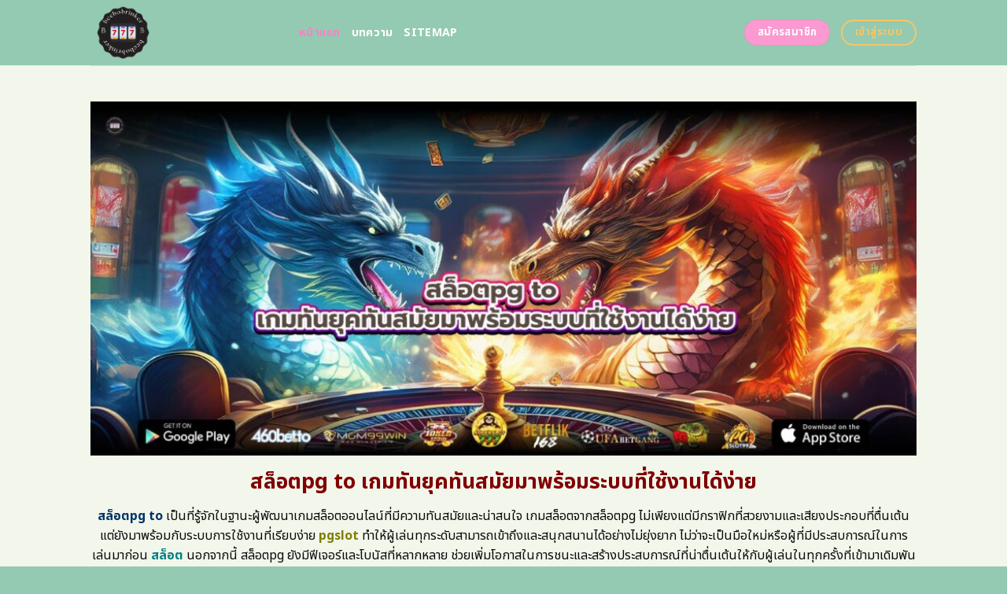

--- FILE ---
content_type: text/html; charset=UTF-8
request_url: https://beebobrinker.com/
body_size: 25247
content:
<!DOCTYPE html>
<html lang="en-US" class="loading-site no-js">
<head>
	<meta charset="UTF-8" />
	<link rel="profile" href="https://gmpg.org/xfn/11" />
	<link rel="pingback" href="https://beebobrinker.com/xmlrpc.php" />
	<link rel="stylesheet" href="https://cdnjs.cloudflare.com/ajax/libs/font-awesome/6.5.2/css/all.min.css" integrity="sha512-SnH5WK+bZxgPHs44uWIX+LLJAJ9/2PkPKZ5QiAj6Ta86w+fsb2TkcmfRyVX3pBnMFcV7oQPJkl9QevSCWr3W6A==" crossorigin="anonymous" referrerpolicy="no-referrer" />
	<script>(function(html){html.className = html.className.replace(/\bno-js\b/,'js')})(document.documentElement);</script>
    <style>
        #wpadminbar #wp-admin-bar-p404_free_top_button .ab-icon:before {
            content: "\f103";
            color: red;
            top: 2px;
        }
    </style>
<meta name='robots' content='index, follow, max-image-preview:large, max-snippet:-1, max-video-preview:-1' />
	<style>img:is([sizes="auto" i], [sizes^="auto," i]) { contain-intrinsic-size: 3000px 1500px }</style>
	<meta name="viewport" content="width=device-width, initial-scale=1" />
	<!-- This site is optimized with the Yoast SEO plugin v24.1 - https://yoast.com/wordpress/plugins/seo/ -->
	<title>เริ่มต้นเกมสล็อตมันส์ๆ กับ สล็อตpg to สมัครง่าย โบนัสเพียบ!</title>
	<meta name="description" content="เล่นสล็อตออนไลน์ได้ที่ สล็อตpg to พร้อมรับโบนัสมากมาย! สมัครง่าย ๆ และเริ่มเล่นเกมสล็อตที่คุณชื่นชอบได้ทันที. ที่นี่มีเกมให้เลือกมากมาย พร้อมโอกาสในการชนะที่เพิ่มขึ้นทุกวัน. ร่วมสนุกกับเราและลุ้นรับรางวัลใหญ่ไปด้วยกัน!" />
	<link rel="canonical" href="https://beebobrinker.com/" />
	<meta property="og:locale" content="en_US" />
	<meta property="og:type" content="website" />
	<meta property="og:title" content="เริ่มต้นเกมสล็อตมันส์ๆ กับ สล็อตpg to สมัครง่าย โบนัสเพียบ!" />
	<meta property="og:description" content="เล่นสล็อตออนไลน์ได้ที่ สล็อตpg to พร้อมรับโบนัสมากมาย! สมัครง่าย ๆ และเริ่มเล่นเกมสล็อตที่คุณชื่นชอบได้ทันที. ที่นี่มีเกมให้เลือกมากมาย พร้อมโอกาสในการชนะที่เพิ่มขึ้นทุกวัน. ร่วมสนุกกับเราและลุ้นรับรางวัลใหญ่ไปด้วยกัน!" />
	<meta property="og:url" content="https://beebobrinker.com/" />
	<meta property="og:site_name" content="เริ่มต้นเกมสล็อตมันส์ๆ กับ สล็อตpg to สมัครง่าย โบนัสเพียบ!" />
	<meta property="article:modified_time" content="2025-09-18T10:09:56+00:00" />
	<meta name="twitter:card" content="summary_large_image" />
	<script type="application/ld+json" class="yoast-schema-graph">{"@context":"https://schema.org","@graph":[{"@type":"WebPage","@id":"https://beebobrinker.com/","url":"https://beebobrinker.com/","name":"เริ่มต้นเกมสล็อตมันส์ๆ กับ สล็อตpg to สมัครง่าย โบนัสเพียบ!","isPartOf":{"@id":"https://beebobrinker.com/#website"},"datePublished":"2024-04-22T11:00:08+00:00","dateModified":"2025-09-18T10:09:56+00:00","description":"เล่นสล็อตออนไลน์ได้ที่ สล็อตpg to พร้อมรับโบนัสมากมาย! สมัครง่าย ๆ และเริ่มเล่นเกมสล็อตที่คุณชื่นชอบได้ทันที. ที่นี่มีเกมให้เลือกมากมาย พร้อมโอกาสในการชนะที่เพิ่มขึ้นทุกวัน. ร่วมสนุกกับเราและลุ้นรับรางวัลใหญ่ไปด้วยกัน!","breadcrumb":{"@id":"https://beebobrinker.com/#breadcrumb"},"inLanguage":"en-US","potentialAction":[{"@type":"ReadAction","target":["https://beebobrinker.com/"]}]},{"@type":"BreadcrumbList","@id":"https://beebobrinker.com/#breadcrumb","itemListElement":[{"@type":"ListItem","position":1,"name":"Home"}]},{"@type":"WebSite","@id":"https://beebobrinker.com/#website","url":"https://beebobrinker.com/","name":"เริ่มต้นเกมสล็อตมันส์ๆ กับ สล็อตpg to สมัครง่าย โบนัสเพียบ!","description":"","potentialAction":[{"@type":"SearchAction","target":{"@type":"EntryPoint","urlTemplate":"https://beebobrinker.com/?s={search_term_string}"},"query-input":{"@type":"PropertyValueSpecification","valueRequired":true,"valueName":"search_term_string"}}],"inLanguage":"en-US"}]}</script>
	<!-- / Yoast SEO plugin. -->


<link rel='dns-prefetch' href='//fonts.googleapis.com' />
<link href='https://fonts.gstatic.com' crossorigin rel='preconnect' />
<link rel='prefetch' href='https://beebobrinker.com/wp-content/themes/flatsome/assets/js/flatsome.js?ver=be4456ec53c49e21f6f3' />
<link rel='prefetch' href='https://beebobrinker.com/wp-content/themes/flatsome/assets/js/chunk.slider.js?ver=3.18.4' />
<link rel='prefetch' href='https://beebobrinker.com/wp-content/themes/flatsome/assets/js/chunk.popups.js?ver=3.18.4' />
<link rel='prefetch' href='https://beebobrinker.com/wp-content/themes/flatsome/assets/js/chunk.tooltips.js?ver=3.18.4' />
<link rel="alternate" type="application/rss+xml" title="เริ่มต้นเกมสล็อตมันส์ๆ กับ สล็อตpg to สมัครง่าย โบนัสเพียบ! &raquo; Feed" href="https://beebobrinker.com/feed/" />
<link rel="alternate" type="application/rss+xml" title="เริ่มต้นเกมสล็อตมันส์ๆ กับ สล็อตpg to สมัครง่าย โบนัสเพียบ! &raquo; Comments Feed" href="https://beebobrinker.com/comments/feed/" />
<script type="text/javascript">
/* <![CDATA[ */
window._wpemojiSettings = {"baseUrl":"https:\/\/s.w.org\/images\/core\/emoji\/15.1.0\/72x72\/","ext":".png","svgUrl":"https:\/\/s.w.org\/images\/core\/emoji\/15.1.0\/svg\/","svgExt":".svg","source":{"concatemoji":"https:\/\/beebobrinker.com\/wp-includes\/js\/wp-emoji-release.min.js?ver=6.8.1"}};
/*! This file is auto-generated */
!function(i,n){var o,s,e;function c(e){try{var t={supportTests:e,timestamp:(new Date).valueOf()};sessionStorage.setItem(o,JSON.stringify(t))}catch(e){}}function p(e,t,n){e.clearRect(0,0,e.canvas.width,e.canvas.height),e.fillText(t,0,0);var t=new Uint32Array(e.getImageData(0,0,e.canvas.width,e.canvas.height).data),r=(e.clearRect(0,0,e.canvas.width,e.canvas.height),e.fillText(n,0,0),new Uint32Array(e.getImageData(0,0,e.canvas.width,e.canvas.height).data));return t.every(function(e,t){return e===r[t]})}function u(e,t,n){switch(t){case"flag":return n(e,"\ud83c\udff3\ufe0f\u200d\u26a7\ufe0f","\ud83c\udff3\ufe0f\u200b\u26a7\ufe0f")?!1:!n(e,"\ud83c\uddfa\ud83c\uddf3","\ud83c\uddfa\u200b\ud83c\uddf3")&&!n(e,"\ud83c\udff4\udb40\udc67\udb40\udc62\udb40\udc65\udb40\udc6e\udb40\udc67\udb40\udc7f","\ud83c\udff4\u200b\udb40\udc67\u200b\udb40\udc62\u200b\udb40\udc65\u200b\udb40\udc6e\u200b\udb40\udc67\u200b\udb40\udc7f");case"emoji":return!n(e,"\ud83d\udc26\u200d\ud83d\udd25","\ud83d\udc26\u200b\ud83d\udd25")}return!1}function f(e,t,n){var r="undefined"!=typeof WorkerGlobalScope&&self instanceof WorkerGlobalScope?new OffscreenCanvas(300,150):i.createElement("canvas"),a=r.getContext("2d",{willReadFrequently:!0}),o=(a.textBaseline="top",a.font="600 32px Arial",{});return e.forEach(function(e){o[e]=t(a,e,n)}),o}function t(e){var t=i.createElement("script");t.src=e,t.defer=!0,i.head.appendChild(t)}"undefined"!=typeof Promise&&(o="wpEmojiSettingsSupports",s=["flag","emoji"],n.supports={everything:!0,everythingExceptFlag:!0},e=new Promise(function(e){i.addEventListener("DOMContentLoaded",e,{once:!0})}),new Promise(function(t){var n=function(){try{var e=JSON.parse(sessionStorage.getItem(o));if("object"==typeof e&&"number"==typeof e.timestamp&&(new Date).valueOf()<e.timestamp+604800&&"object"==typeof e.supportTests)return e.supportTests}catch(e){}return null}();if(!n){if("undefined"!=typeof Worker&&"undefined"!=typeof OffscreenCanvas&&"undefined"!=typeof URL&&URL.createObjectURL&&"undefined"!=typeof Blob)try{var e="postMessage("+f.toString()+"("+[JSON.stringify(s),u.toString(),p.toString()].join(",")+"));",r=new Blob([e],{type:"text/javascript"}),a=new Worker(URL.createObjectURL(r),{name:"wpTestEmojiSupports"});return void(a.onmessage=function(e){c(n=e.data),a.terminate(),t(n)})}catch(e){}c(n=f(s,u,p))}t(n)}).then(function(e){for(var t in e)n.supports[t]=e[t],n.supports.everything=n.supports.everything&&n.supports[t],"flag"!==t&&(n.supports.everythingExceptFlag=n.supports.everythingExceptFlag&&n.supports[t]);n.supports.everythingExceptFlag=n.supports.everythingExceptFlag&&!n.supports.flag,n.DOMReady=!1,n.readyCallback=function(){n.DOMReady=!0}}).then(function(){return e}).then(function(){var e;n.supports.everything||(n.readyCallback(),(e=n.source||{}).concatemoji?t(e.concatemoji):e.wpemoji&&e.twemoji&&(t(e.twemoji),t(e.wpemoji)))}))}((window,document),window._wpemojiSettings);
/* ]]> */
</script>

<style id='wp-emoji-styles-inline-css' type='text/css'>

	img.wp-smiley, img.emoji {
		display: inline !important;
		border: none !important;
		box-shadow: none !important;
		height: 1em !important;
		width: 1em !important;
		margin: 0 0.07em !important;
		vertical-align: -0.1em !important;
		background: none !important;
		padding: 0 !important;
	}
</style>
<style id='wp-block-library-inline-css' type='text/css'>
:root{--wp-admin-theme-color:#007cba;--wp-admin-theme-color--rgb:0,124,186;--wp-admin-theme-color-darker-10:#006ba1;--wp-admin-theme-color-darker-10--rgb:0,107,161;--wp-admin-theme-color-darker-20:#005a87;--wp-admin-theme-color-darker-20--rgb:0,90,135;--wp-admin-border-width-focus:2px;--wp-block-synced-color:#7a00df;--wp-block-synced-color--rgb:122,0,223;--wp-bound-block-color:var(--wp-block-synced-color)}@media (min-resolution:192dpi){:root{--wp-admin-border-width-focus:1.5px}}.wp-element-button{cursor:pointer}:root{--wp--preset--font-size--normal:16px;--wp--preset--font-size--huge:42px}:root .has-very-light-gray-background-color{background-color:#eee}:root .has-very-dark-gray-background-color{background-color:#313131}:root .has-very-light-gray-color{color:#eee}:root .has-very-dark-gray-color{color:#313131}:root .has-vivid-green-cyan-to-vivid-cyan-blue-gradient-background{background:linear-gradient(135deg,#00d084,#0693e3)}:root .has-purple-crush-gradient-background{background:linear-gradient(135deg,#34e2e4,#4721fb 50%,#ab1dfe)}:root .has-hazy-dawn-gradient-background{background:linear-gradient(135deg,#faaca8,#dad0ec)}:root .has-subdued-olive-gradient-background{background:linear-gradient(135deg,#fafae1,#67a671)}:root .has-atomic-cream-gradient-background{background:linear-gradient(135deg,#fdd79a,#004a59)}:root .has-nightshade-gradient-background{background:linear-gradient(135deg,#330968,#31cdcf)}:root .has-midnight-gradient-background{background:linear-gradient(135deg,#020381,#2874fc)}.has-regular-font-size{font-size:1em}.has-larger-font-size{font-size:2.625em}.has-normal-font-size{font-size:var(--wp--preset--font-size--normal)}.has-huge-font-size{font-size:var(--wp--preset--font-size--huge)}.has-text-align-center{text-align:center}.has-text-align-left{text-align:left}.has-text-align-right{text-align:right}#end-resizable-editor-section{display:none}.aligncenter{clear:both}.items-justified-left{justify-content:flex-start}.items-justified-center{justify-content:center}.items-justified-right{justify-content:flex-end}.items-justified-space-between{justify-content:space-between}.screen-reader-text{border:0;clip-path:inset(50%);height:1px;margin:-1px;overflow:hidden;padding:0;position:absolute;width:1px;word-wrap:normal!important}.screen-reader-text:focus{background-color:#ddd;clip-path:none;color:#444;display:block;font-size:1em;height:auto;left:5px;line-height:normal;padding:15px 23px 14px;text-decoration:none;top:5px;width:auto;z-index:100000}html :where(.has-border-color){border-style:solid}html :where([style*=border-top-color]){border-top-style:solid}html :where([style*=border-right-color]){border-right-style:solid}html :where([style*=border-bottom-color]){border-bottom-style:solid}html :where([style*=border-left-color]){border-left-style:solid}html :where([style*=border-width]){border-style:solid}html :where([style*=border-top-width]){border-top-style:solid}html :where([style*=border-right-width]){border-right-style:solid}html :where([style*=border-bottom-width]){border-bottom-style:solid}html :where([style*=border-left-width]){border-left-style:solid}html :where(img[class*=wp-image-]){height:auto;max-width:100%}:where(figure){margin:0 0 1em}html :where(.is-position-sticky){--wp-admin--admin-bar--position-offset:var(--wp-admin--admin-bar--height,0px)}@media screen and (max-width:600px){html :where(.is-position-sticky){--wp-admin--admin-bar--position-offset:0px}}
</style>
<link rel='stylesheet' id='flatsome-main-css' href='https://beebobrinker.com/wp-content/themes/flatsome/assets/css/flatsome.css?ver=3.18.4' type='text/css' media='all' />
<style id='flatsome-main-inline-css' type='text/css'>
@font-face {
				font-family: "fl-icons";
				font-display: block;
				src: url(https://beebobrinker.com/wp-content/themes/flatsome/assets/css/icons/fl-icons.eot?v=3.18.4);
				src:
					url(https://beebobrinker.com/wp-content/themes/flatsome/assets/css/icons/fl-icons.eot#iefix?v=3.18.4) format("embedded-opentype"),
					url(https://beebobrinker.com/wp-content/themes/flatsome/assets/css/icons/fl-icons.woff2?v=3.18.4) format("woff2"),
					url(https://beebobrinker.com/wp-content/themes/flatsome/assets/css/icons/fl-icons.ttf?v=3.18.4) format("truetype"),
					url(https://beebobrinker.com/wp-content/themes/flatsome/assets/css/icons/fl-icons.woff?v=3.18.4) format("woff"),
					url(https://beebobrinker.com/wp-content/themes/flatsome/assets/css/icons/fl-icons.svg?v=3.18.4#fl-icons) format("svg");
			}
</style>
<link rel='stylesheet' id='flatsome-style-css' href='https://beebobrinker.com/wp-content/themes/flatsome-child/style.css?ver=3.0' type='text/css' media='all' />
<link rel='stylesheet' id='flatsome-googlefonts-css' href='//fonts.googleapis.com/css?family=Noto+Sans+Thai%3Aregular%2C700%2Cregular%2C700%2Cregular&#038;display=swap&#038;ver=3.9' type='text/css' media='all' />
<script type="text/javascript" src="https://beebobrinker.com/wp-includes/js/jquery/jquery.min.js?ver=3.7.1" id="jquery-core-js"></script>
<script type="text/javascript" src="https://beebobrinker.com/wp-includes/js/jquery/jquery-migrate.min.js?ver=3.4.1" id="jquery-migrate-js"></script>
<link rel="https://api.w.org/" href="https://beebobrinker.com/wp-json/" /><link rel="alternate" title="JSON" type="application/json" href="https://beebobrinker.com/wp-json/wp/v2/pages/602" /><link rel="EditURI" type="application/rsd+xml" title="RSD" href="https://beebobrinker.com/xmlrpc.php?rsd" />
<meta name="generator" content="WordPress 6.8.1" />
<link rel='shortlink' href='https://beebobrinker.com/' />
<link rel="alternate" title="oEmbed (JSON)" type="application/json+oembed" href="https://beebobrinker.com/wp-json/oembed/1.0/embed?url=https%3A%2F%2Fbeebobrinker.com%2F" />
<link rel="alternate" title="oEmbed (XML)" type="text/xml+oembed" href="https://beebobrinker.com/wp-json/oembed/1.0/embed?url=https%3A%2F%2Fbeebobrinker.com%2F&#038;format=xml" />
<style>.bg{opacity: 0; transition: opacity 1s; -webkit-transition: opacity 1s;} .bg-loaded{opacity: 1;}</style><script src="https://code.jquery.com/jquery-3.6.4.min.js"
    integrity="sha256-oP6HI9z1XaZNBrJURtCoUT5SUnxFr8s3BzRl+cbzUq8=" crossorigin="anonymous"></script>

<script>
    $(document).ready(function () {
        $('.ab_accordion_header').click(function () {
            // toggle the content
            $(this).next('.ab_accordion_content').slideToggle(200);
            // toggle the arrow icon
            $(this).toggleClass('active');
            // hide the other contents
            $('.ab_accordion_content').not($(this).next()).slideUp(200);
            // remove the active class from other headers
            $('.ab_accordion_header').not($(this)).removeClass('active');
        });
    });

</script><link rel="icon" href="https://beebobrinker.com/wp-content/uploads/2025/05/cropped-beebobrinker-32x32.png" sizes="32x32" />
<link rel="icon" href="https://beebobrinker.com/wp-content/uploads/2025/05/cropped-beebobrinker-192x192.png" sizes="192x192" />
<link rel="apple-touch-icon" href="https://beebobrinker.com/wp-content/uploads/2025/05/cropped-beebobrinker-180x180.png" />
<meta name="msapplication-TileImage" content="https://beebobrinker.com/wp-content/uploads/2025/05/cropped-beebobrinker-270x270.png" />
<style id="custom-css" type="text/css">:root {--primary-color: #f7c566;--fs-color-primary: #f7c566;--fs-color-secondary: #fb9ad1;--fs-color-success: #7ea1ff;--fs-color-alert: #135d66;--fs-experimental-link-color: #e62222;--fs-experimental-link-color-hover: #77d137;}.tooltipster-base {--tooltip-color: #ffffff;--tooltip-bg-color: #000;}.off-canvas-right .mfp-content, .off-canvas-left .mfp-content {--drawer-width: 300px;}.header-main{height: 83px}#logo img{max-height: 83px}#logo{width:235px;}.header-bottom{min-height: 10px}.header-top{min-height: 30px}.transparent .header-main{height: 30px}.transparent #logo img{max-height: 30px}.has-transparent + .page-title:first-of-type,.has-transparent + #main > .page-title,.has-transparent + #main > div > .page-title,.has-transparent + #main .page-header-wrapper:first-of-type .page-title{padding-top: 30px;}.header.show-on-scroll,.stuck .header-main{height:70px!important}.stuck #logo img{max-height: 70px!important}.header-bg-color {background-color: #94cab1}.header-bottom {background-color: #f1f1f1}.header-main .nav > li > a{line-height: 16px }@media (max-width: 549px) {.header-main{height: 70px}#logo img{max-height: 70px}}.blog-wrapper{background-color: #fefded;}body{color: #0a0a0a}h1,h2,h3,h4,h5,h6,.heading-font{color: #7ea1ff;}@media screen and (max-width: 549px){body{font-size: 100%;}}body{font-family: "Noto Sans Thai", sans-serif;}body {font-weight: 400;font-style: normal;}.nav > li > a {font-family: "Noto Sans Thai", sans-serif;}.mobile-sidebar-levels-2 .nav > li > ul > li > a {font-family: "Noto Sans Thai", sans-serif;}.nav > li > a,.mobile-sidebar-levels-2 .nav > li > ul > li > a {font-weight: 700;font-style: normal;}h1,h2,h3,h4,h5,h6,.heading-font, .off-canvas-center .nav-sidebar.nav-vertical > li > a{font-family: "Noto Sans Thai", sans-serif;}h1,h2,h3,h4,h5,h6,.heading-font,.banner h1,.banner h2 {font-weight: 700;font-style: normal;}.alt-font{font-family: "Noto Sans Thai", sans-serif;}.alt-font {font-weight: 400!important;font-style: normal!important;}.header:not(.transparent) .header-nav-main.nav > li > a {color: #ffffff;}.header:not(.transparent) .header-nav-main.nav > li > a:hover,.header:not(.transparent) .header-nav-main.nav > li.active > a,.header:not(.transparent) .header-nav-main.nav > li.current > a,.header:not(.transparent) .header-nav-main.nav > li > a.active,.header:not(.transparent) .header-nav-main.nav > li > a.current{color: #f782c6;}.header-nav-main.nav-line-bottom > li > a:before,.header-nav-main.nav-line-grow > li > a:before,.header-nav-main.nav-line > li > a:before,.header-nav-main.nav-box > li > a:hover,.header-nav-main.nav-box > li.active > a,.header-nav-main.nav-pills > li > a:hover,.header-nav-main.nav-pills > li.active > a{color:#FFF!important;background-color: #f782c6;}.footer-2{background-color: #777777}.absolute-footer, html{background-color: #94cab1}.nav-vertical-fly-out > li + li {border-top-width: 1px; border-top-style: solid;}/* Custom CSS */.sticky-mobile-menu {position: fixed;left: 0;bottom: 0;z-index: 999;-webkit-box-shadow: 0px -8px 29px -12px rgba(0,0,0,0.2);box-shadow: 0px -8px 29px -12px rgba(0,0,0,0.2);}.sticky-mobile-menu .icon-box-center .icon-box-img {margin: 0 auto 4px;}@media (max-width: 549px) {#footer {margin-bottom: 90px;}.social-icons {color : #BE3144;display : inline-block;font-size : 1em;vertical-align : middle;}.label-new.menu-item > a:after{content:"New";}.label-hot.menu-item > a:after{content:"Hot";}.label-sale.menu-item > a:after{content:"Sale";}.label-popular.menu-item > a:after{content:"Popular";}</style>		<style type="text/css" id="wp-custom-css">
			.s1 {
	color : #ffeb3b;
}

h2{
	font-size : 25px;
}

h3{
	font-size : 25px;
}



.ab_accordion {
    width: 100%;
    max-width: 100%;
    margin: auto;
		
}

.ab_accordion_content {
    display: none;
}

.ab_accordion_header {
    cursor: pointer;
    background-color: #FFFFFF;
    padding: 12px;
    font-weight: bold;
    box-shadow: 0 0 5px rgba(0, 0, 0, .3);
    margin-top: 20px;
    border-radius: 3px;
		
}

.ab_accordion_header.active {
    background-color: #Ffffff;
    color: #000;
}

.ab_accordion_content {
    padding: 12px;
    animation: fade-in-up 0.3s ease-in-out;
    border-left: 1px solid #ededed;
    border-right: 1px solid #ededed;
    border-bottom: 1px solid #ededed;
}

.ab_accordion_header i {
    float: right;
    font-size: 18px;
    margin-top:10px;
}

.ab_accordion_header.active i {
    transform: rotate(180deg);
}

@keyframes fade-in-up {
    0% {
        opacity: 0;
        transform: translateY(20px);
    }

    100% {
        opacity: 1;
        transform: translateY(0);
    }
}
		</style>
			<!-- Google Tag Manager -->
<script>(function(w,d,s,l,i){w[l]=w[l]||[];w[l].push({'gtm.start':
new Date().getTime(),event:'gtm.js'});var f=d.getElementsByTagName(s)[0],
j=d.createElement(s),dl=l!='dataLayer'?'&l='+l:'';j.async=true;j.src=
'https://www.googletagmanager.com/gtm.js?id='+i+dl;f.parentNode.insertBefore(j,f);
})(window,document,'script','dataLayer','GTM-5L8BBLDB');</script>
<!-- End Google Tag Manager -->
	<!-- Google tag (gtag.js) -->
<script async src="https://www.googletagmanager.com/gtag/js?id=G-1J693YWC7K"></script>
<script>
  window.dataLayer = window.dataLayer || [];
  function gtag(){dataLayer.push(arguments);}
  gtag('js', new Date());

  gtag('config', 'G-1J693YWC7K');
</script>
	
</head>

<body class="home wp-singular page-template page-template-page-blank page-template-page-blank-php page page-id-602 wp-theme-flatsome wp-child-theme-flatsome-child lightbox nav-dropdown-has-arrow nav-dropdown-has-shadow nav-dropdown-has-border">
<!-- Google Tag Manager (noscript) -->
<noscript><iframe src="https://www.googletagmanager.com/ns.html?id=GTM-5L8BBLDB"
height="0" width="0" style="display:none;visibility:hidden"></iframe></noscript>
<!-- End Google Tag Manager (noscript) -->
	

<a class="skip-link screen-reader-text" href="#main">Skip to content</a>

<div id="wrapper">

	
	<header id="header" class="header has-sticky sticky-jump">
		<div class="header-wrapper">
			<div id="masthead" class="header-main ">
      <div class="header-inner flex-row container logo-left medium-logo-center" role="navigation">

          <!-- Logo -->
          <div id="logo" class="flex-col logo">
            
<!-- Header logo -->
<a href="https://beebobrinker.com/" title="เริ่มต้นเกมสล็อตมันส์ๆ กับ สล็อตpg to สมัครง่าย โบนัสเพียบ!" rel="home">
		<img data-lazyloaded="1" src="[data-uri]" width="375" height="375" data-src="https://beebobrinker.com/wp-content/uploads/2025/05/beebobrinker.png" class="header_logo header-logo" alt="เริ่มต้นเกมสล็อตมันส์ๆ กับ สล็อตpg to สมัครง่าย โบนัสเพียบ!"/><noscript><img width="375" height="375" src="https://beebobrinker.com/wp-content/uploads/2025/05/beebobrinker.png" class="header_logo header-logo" alt="เริ่มต้นเกมสล็อตมันส์ๆ กับ สล็อตpg to สมัครง่าย โบนัสเพียบ!"/></noscript><img data-lazyloaded="1" src="[data-uri]"  width="375" height="375" data-src="https://beebobrinker.com/wp-content/uploads/2025/05/beebobrinker.png" class="header-logo-dark" alt="เริ่มต้นเกมสล็อตมันส์ๆ กับ สล็อตpg to สมัครง่าย โบนัสเพียบ!"/><noscript><img  width="375" height="375" src="https://beebobrinker.com/wp-content/uploads/2025/05/beebobrinker.png" class="header-logo-dark" alt="เริ่มต้นเกมสล็อตมันส์ๆ กับ สล็อตpg to สมัครง่าย โบนัสเพียบ!"/></noscript></a>
          </div>

          <!-- Mobile Left Elements -->
          <div class="flex-col show-for-medium flex-left">
            <ul class="mobile-nav nav nav-left ">
              <li class="nav-icon has-icon">
  		<a href="#" data-open="#main-menu" data-pos="left" data-bg="main-menu-overlay" data-color="" class="is-small" aria-label="Menu" aria-controls="main-menu" aria-expanded="false">

		  <i class="icon-menu" ></i>
		  		</a>
	</li>
            </ul>
          </div>

          <!-- Left Elements -->
          <div class="flex-col hide-for-medium flex-left
            flex-grow">
            <ul class="header-nav header-nav-main nav nav-left  nav-size-medium nav-uppercase" >
              <li id="menu-item-1007" class="menu-item menu-item-type-post_type menu-item-object-page menu-item-home current-menu-item page_item page-item-602 current_page_item menu-item-1007 active menu-item-design-default"><a href="https://beebobrinker.com/" aria-current="page" class="nav-top-link">หน้าแรก</a></li>
<li id="menu-item-1006" class="menu-item menu-item-type-post_type menu-item-object-page menu-item-1006 menu-item-design-default"><a href="https://beebobrinker.com/%e0%b8%9a%e0%b8%97%e0%b8%84%e0%b8%a7%e0%b8%b2%e0%b8%a1/" class="nav-top-link">บทความ</a></li>
<li id="menu-item-1064" class="menu-item menu-item-type-custom menu-item-object-custom menu-item-1064 menu-item-design-default"><a href="https://beebobrinker.com/sitemap_index.xml" class="nav-top-link">Sitemap</a></li>
            </ul>
          </div>

          <!-- Right Elements -->
          <div class="flex-col hide-for-medium flex-right">
            <ul class="header-nav header-nav-main nav nav-right  nav-size-medium nav-uppercase">
              <li class="html header-button-1">
	<div class="header-button">
		<a class="button secondary"  style="border-radius:99px;">
    <span>สมัครสมาชิก</span>
  </a>
	</div>
</li>
<li class="html header-button-2">
	<div class="header-button">
		<a class="button primary is-outline"  style="border-radius:99px;">
    <span>เข้าสู่ระบบ</span>
  </a>
	</div>
</li>
            </ul>
          </div>

          <!-- Mobile Right Elements -->
          <div class="flex-col show-for-medium flex-right">
            <ul class="mobile-nav nav nav-right ">
                          </ul>
          </div>

      </div>

            <div class="container"><div class="top-divider full-width"></div></div>
      </div>

<div class="header-bg-container fill"><div class="header-bg-image fill"></div><div class="header-bg-color fill"></div></div>		</div>
	</header>

	
	<main id="main" class="">


<div id="content" role="main" class="content-area">

		
				<section class="section" id="section_1674024243">
		<div class="bg section-bg fill bg-fill  bg-loaded">

			
			
			

		</div>

		

		<div class="section-content relative">
			
<div class="row" id="row-1930725186">

	<div id="col-313301870" class="col small-12 large-12">
				<div class="col-inner">
			
			
	<div class="img has-hover x md-x lg-x y md-y lg-y" id="image_193348965">
								<div class="img-inner dark">
									
					</div>
								
<style>
#image_193348965 {
  width: 100%;
}
</style>
	</div>
	
	<div class="img has-hover x md-x lg-x y md-y lg-y" id="image_57607526">
								<div class="img-inner dark">
			<img data-lazyloaded="1" src="[data-uri]" fetchpriority="high" decoding="async" width="1020" height="437" data-src="https://beebobrinker.com/wp-content/uploads/2025/05/3651-beebobrinker-01-1024x439.jpg" class="attachment-large size-large" alt="สล็อตpg to เกมทันยุคทันสมัยมาพร้อมระบบที่ใช้งานได้ง่าย" data-srcset="https://beebobrinker.com/wp-content/uploads/2025/05/3651-beebobrinker-01-1024x439.jpg 1024w, https://beebobrinker.com/wp-content/uploads/2025/05/3651-beebobrinker-01-300x129.jpg 300w, https://beebobrinker.com/wp-content/uploads/2025/05/3651-beebobrinker-01-768x329.jpg 768w, https://beebobrinker.com/wp-content/uploads/2025/05/3651-beebobrinker-01.jpg 1400w" data-sizes="(max-width: 1020px) 100vw, 1020px"><noscript><img fetchpriority="high" decoding="async" width="1020" height="437" src="https://beebobrinker.com/wp-content/uploads/2025/05/3651-beebobrinker-01-1024x439.jpg" class="attachment-large size-large" alt="สล็อตpg to เกมทันยุคทันสมัยมาพร้อมระบบที่ใช้งานได้ง่าย" srcset="https://beebobrinker.com/wp-content/uploads/2025/05/3651-beebobrinker-01-1024x439.jpg 1024w, https://beebobrinker.com/wp-content/uploads/2025/05/3651-beebobrinker-01-300x129.jpg 300w, https://beebobrinker.com/wp-content/uploads/2025/05/3651-beebobrinker-01-768x329.jpg 768w, https://beebobrinker.com/wp-content/uploads/2025/05/3651-beebobrinker-01.jpg 1400w" sizes="(max-width: 1020px) 100vw, 1020px"></noscript>						
					</div>
								
<style>
#image_57607526 {
  width: 100%;
}
</style>
	</div>
	
	<div id="text-932793648" class="text">
		
<h1><span id="slxtpg_to_kem_than_yukh_than_smay_ma_phrxm_rabb_thi_chi_ngan_di_ngay"><span style="color: #800000;"><strong>สล็อตpg to เกมทันยุคทันสมัยมาพร้อมระบบที่ใช้งานได้ง่าย</strong></span></span></h1>
		
<style>
#text-932793648 {
  text-align: center;
  color: #7ea1ff;
}
#text-932793648 > * {
  color: #7ea1ff;
}
</style>
	</div>
	
	<div id="text-1637620424" class="text">
		
<p><a href="https://beebobrinker.com/"><span style="color: #003366;"><strong>สล็อตpg to</strong></span></a><span style="font-weight: 400;"> เป็นที่รู้จักในฐานะผู้พัฒนาเกมสล็อตออนไลน์ที่มีความทันสมัยและน่าสนใจ เกมสล็อตจากสล็อตpg ไม่เพียงแต่มีกราฟิกที่สวยงามและเสียงประกอบที่ตื่นเต้น แต่ยังมาพร้อมกับระบบการใช้งานที่เรียบง่าย <a href="https://tgcsthai.com/"><span style="color: #808000;"><strong>pgslot</strong></span></a> ทำให้ผู้เล่นทุกระดับสามารถเข้าถึงและสนุกสนานได้อย่างไม่ยุ่งยาก ไม่ว่าจะเป็นมือใหม่หรือผู้ที่มีประสบการณ์ในการเล่นมาก่อน <a href="https://neopgslot.com/pgslot/"><span style="color: #008080;"><strong>สล็อต</strong></span></a> นอกจากนี้ สล็อตpg ยังมีฟีเจอร์และโบนัสที่หลากหลาย ช่วยเพิ่มโอกาสในการชนะและสร้างประสบการณ์ที่น่าตื่นเต้นให้กับผู้เล่นในทุกครั้งที่เข้ามาเดิมพัน</span></p>
		
<style>
#text-1637620424 {
  text-align: center;
}
</style>
	</div>
	
		</div>
					</div>

	
</div>
<div class="row" id="row-1345651538">

	<div id="col-516833727" class="col small-12 large-12">
				<div class="col-inner">
			
			
<div class="lwptoc lwptoc-baseItems lwptoc-light lwptoc-notInherit" data-smooth-scroll="1" data-smooth-scroll-offset="24"><div class="lwptoc_i">    <div class="lwptoc_header">
        <b class="lwptoc_title">Contents</b>                    <span class="lwptoc_toggle">
                <a href="#" class="lwptoc_toggle_label" data-label="show">hide</a>            </span>
            </div>
<div class="lwptoc_items lwptoc_items-visible">
    <div class="lwptoc_itemWrap"><div class="lwptoc_item">    <a href="#slxtpg_to_kem_than_yukh_than_smay_ma_phrxm_rabb_thi_chi_ngan_di_ngay">
                    <span class="lwptoc_item_number">1</span>
                <span class="lwptoc_item_label">สล็อตpg to เกมทันยุคทันสมัยมาพร้อมระบบที่ใช้งานได้ง่าย</span>
    </a>
    <div class="lwptoc_itemWrap"><div class="lwptoc_item">    <a href="#slxtpg_to_rwm_kem_rup_baeb_him_makmay_len_di_mi_sab_sxn">
                    <span class="lwptoc_item_number">1.1</span>
                <span class="lwptoc_item_label">สล็อตpg to รวมเกมรูปแบบใหม่มากมายเล่นได้ไม่ซับซ้อน</span>
    </a>
    </div><div class="lwptoc_item">    <a href="#websit_slxtpg_to_len_di_ngay_mi_txng_chi_ngein_thun_sung">
                    <span class="lwptoc_item_number">1.2</span>
                <span class="lwptoc_item_label">เว็บไซต์สล็อตpg to เล่นได้ง่ายไม่ต้องใช้เงินทุนสูง</span>
    </a>
    </div><div class="lwptoc_item">    <a href="#slxtpg_to_ka_ran_tikhwam_snuk_phrxm_di_ngein_klab_pi_chi_naenxn">
                    <span class="lwptoc_item_number">1.3</span>
                <span class="lwptoc_item_label">สล็อตpg to การันตีความสนุกพร้อมได้เงินกลับไปใช้แน่นอน</span>
    </a>
    </div><div class="lwptoc_item">    <a href="#slxtpg_to_rea_mi_brikar_thi_rwdrew_mak_thang_rabb_fakthxn_mi_txng_rx_nan">
                    <span class="lwptoc_item_number">1.4</span>
                <span class="lwptoc_item_label">สล็อตpg to เรามีบริการที่รวดเร็วมากทั้งระบบฝาก/ถอนไม่ต้องรอนาน</span>
    </a>
    </div><div class="lwptoc_item">    <a href="#smakhr_smachik_slxtpg_to_chi_wela_pheiyng_mi_thung_1_nathi_theanan">
                    <span class="lwptoc_item_number">1.5</span>
                <span class="lwptoc_item_label">สมัครสมาชิกสล็อตpg to ใช้เวลาเพียงไม่ถึง 1 นาทีเท่านั้น</span>
    </a>
    </div><div class="lwptoc_item">    <a href="#slxtpg_to_thim_ngan_khxy_Support_dulae_tlxd_24_chawmong">
                    <span class="lwptoc_item_number">1.6</span>
                <span class="lwptoc_item_label">สล็อตpg to ทีมงานคอย Support ดูแลตลอด 24 ชั่วโมง</span>
    </a>
    </div><div class="lwptoc_item">    <a href="#slxtpg_to_khea_len_di_hlak_hlay_chxng_thang_rabb_web_la_smay">
                    <span class="lwptoc_item_number">1.7</span>
                <span class="lwptoc_item_label">สล็อตpg to เข้าเล่นได้หลากหลายช่องทางระบบเว็บล้ำสมัย</span>
    </a>
    <div class="lwptoc_itemWrap"><div class="lwptoc_item">    <a href="#thang_web_phu_hi_brikar_slxtpg_to_mi_senx_por_mo_chan_laea_kherdit_fri_makmay">
                    <span class="lwptoc_item_number">1.7.1</span>
                <span class="lwptoc_item_label">ทางเว็บผู้ให้บริการสล็อตpg to มีเสนอโปรโมชั่นและเครดิตฟรีมากมาย</span>
    </a>
    </div><div class="lwptoc_item">    <a href="#slxtpg_to_caekh_phxt_taek_bxy_tha_ngein_di_bn_mux_thux_cak_thuk_thi">
                    <span class="lwptoc_item_number">1.7.2</span>
                <span class="lwptoc_item_label">สล็อตpg to แจ็คพอตแตกบ่อยทำเงินได้บนมือถือจากทุกที่</span>
    </a>
    </div><div class="lwptoc_item">    <a href="#slxtpg_to_taw_kem_khea_thung_ngay_mak_phrxm_hi_phu_len_tun_ten_tha_ngein_di_cring">
                    <span class="lwptoc_item_number">1.7.3</span>
                <span class="lwptoc_item_label">สล็อตpg to ตัวเกมเข้าถึงง่ายมากพร้อมให้ผู้เล่นตื่นเต้นทำเงินได้จริง</span>
    </a>
    </div><div class="lwptoc_item">    <a href="#khea_deim_phan_slxtpg_to_di_xyang_rwdrew_tha_ngein_cring_di_thuk_chawmong">
                    <span class="lwptoc_item_number">1.7.4</span>
                <span class="lwptoc_item_label">เข้าเดิมพันสล็อตpg to ได้อย่างรวดเร็วทำเงินจริงได้ทุกชั่วโมง</span>
    </a>
    </div><div class="lwptoc_item">    <a href="#slxtpg_to_web_rea_hi_brikar_kem_thi_paelk_him_thi_mimi_khir_hemuxn">
                    <span class="lwptoc_item_number">1.7.5</span>
                <span class="lwptoc_item_label">สล็อตpg to เว็บเราให้บริการเกมที่แปลกใหม่ ที่ไม่มีใครเหมือน</span>
    </a>
    </div><div class="lwptoc_item">    <a href="#slxtpg_to_brikar_kem_xxnlin_baeb_khrb_wngcr_len_di_mi_sab_sxn">
                    <span class="lwptoc_item_number">1.7.6</span>
                <span class="lwptoc_item_label">สล็อตpg to บริการเกมออนไลน์แบบครบวงจรเล่นได้ไม่ซับซ้อน</span>
    </a>
    </div><div class="lwptoc_item">    <a href="#chxng_thangkar_len_slxtpg_to_lng_len_di_fri_mimi_kha_chi_cay">
                    <span class="lwptoc_item_number">1.7.7</span>
                <span class="lwptoc_item_label">ช่องทางการเล่นสล็อตpg to ลงเล่นได้ฟรีไม่มีค่าใช้จ่าย</span>
    </a>
    </div></div></div><div class="lwptoc_item">    <a href="#FAQs_khatham_thi_phb_bxy">
                    <span class="lwptoc_item_number">1.8</span>
                <span class="lwptoc_item_label">FAQs คำถามที่พบบ่อย</span>
    </a>
    <div class="lwptoc_itemWrap"><div class="lwptoc_item">    <a href="#thami_kar_len_slxtpg_to_thung_di_rab_khwam_niym_ni_paccuban">
                    <span class="lwptoc_item_number">1.8.1</span>
                <span class="lwptoc_item_label">ทำไมการเล่นสล็อตpg to ถึงได้รับความนิยมในปัจจุบัน?</span>
    </a>
    </div><div class="lwptoc_item">    <a href="#slxtpg_to_taek_tang_cak_slxt_xun_xyangri_bang">
                    <span class="lwptoc_item_number">1.8.2</span>
                <span class="lwptoc_item_label">สล็อตpg to แตกต่างจากสล็อตอื่นๆ อย่างไรบ้าง?</span>
    </a>
    </div><div class="lwptoc_item">    <a href="#kar_len_slxtpg_to_mi_prayochn_xyangri_sahrab_phu_len_mux_him">
                    <span class="lwptoc_item_number">1.8.3</span>
                <span class="lwptoc_item_label">การเล่นสล็อตpg to มีประโยชน์อย่างไรสำหรับผู้เล่นมือใหม่?</span>
    </a>
    </div></div></div></div></div></div></div>
</div></div>
		</div>
					</div>

	
</div>
<div class="row" id="row-2091746223">

	<div id="col-1578230031" class="col small-12 large-12">
				<div class="col-inner">
			
			
	<div id="text-3762105785" class="text">
		
<h2><span id="slxtpg_to_rwm_kem_rup_baeb_him_makmay_len_di_mi_sab_sxn"><span style="color: #800000;"><strong>สล็อตpg to รวมเกมรูปแบบใหม่มากมายเล่นได้ไม่ซับซ้อน</strong></span></span></h2>
		
<style>
#text-3762105785 {
  text-align: center;
  color: rgb(126, 161, 255);
}
#text-3762105785 > * {
  color: rgb(126, 161, 255);
}
</style>
	</div>
	
	<div id="text-2855485088" class="text">
		
<p><span style="font-weight: 400;">ผู้เล่นสามารถสัมผัสประสบการณ์ใหม่กับ</span><span style="font-weight: 400;">สล็อตpg to</span><span style="font-weight: 400;"> ที่นำเสนอเกมหลากหลายรูปแบบซึ่งออกแบบมาให้ผู้ใช้งานทุกระดับสามารถเข้าถึงได้โดยไม่ซับซ้อน โดยแต่ละเกมมีกราฟิกที่สวยงามและเสียงประกอบที่น่าตื่นเต้น ทำให้การเล่นเกมเป็นไปอย่างราบรื่นและสนุกสนาน นอกจากนี้ ฟีเจอร์ต่าง ๆ ภายในเกมยังช่วยเพิ่มโอกาสในการชนะ ทำให้ผู้เล่นสามารถเพลิดเพลินไปกับการเล่นได้อย่างเต็มที่</span><br>
		
<style>
#text-2855485088 {
  text-align: center;
}
</style>
	</p></div>
	
		</div>
					</div>

	
</div>
<div class="row" id="row-1105930178">

	<div id="col-1622391409" class="col small-12 large-12">
				<div class="col-inner">
			
			
	<div id="text-4046560539" class="text">
		
<h2><span id="websit_slxtpg_to_len_di_ngay_mi_txng_chi_ngein_thun_sung"><span style="color: #800000;"><strong>เว็บไซต์สล็อตpg to เล่นได้ง่ายไม่ต้องใช้เงินทุนสูง</strong></span></span></h2>
		
<style>
#text-4046560539 {
  text-align: center;
  color: rgb(126, 161, 255);
}
#text-4046560539 > * {
  color: rgb(126, 161, 255);
}
</style>
	</div>
	
	<div id="text-3363637431" class="text">
		
<p><span style="font-weight: 400;">เว็บไซต์ที่มีระบบ</span><span style="font-weight: 400;">สล็อตpg to</span><span style="font-weight: 400;"> เปิดโอกาสให้ผู้เล่นสามารถเข้าถึงเกมได้โดยไม่ต้องใช้เงินทุนสูง ถือเป็นทางเลือกที่เหมาะสำหรับทั้งผู้เล่นมือใหม่และผู้มีประสบการณ์ ที่ต้องการทดลองเล่นเกมสล็อตโดยไม่ต้องเสี่ยงลงทุนมากมาย ด้วยฟีเจอร์ของโปรโมชั่นและโบนัสต่าง ๆ ผู้ใช้งานสามารถเริ่มต้นการเดิมพันด้วยงบประมาณที่ต่ำ ทำให้สามารถเล่นได้สนุกสนานโดยไม่ต้องกังวลเรื่องค่าใช้จ่าย</span><br>
		
<style>
#text-3363637431 {
  text-align: center;
}
</style>
	</p></div>
	
		</div>
					</div>

	
</div>
<div class="row" id="row-41699865">

	<div id="col-2052403379" class="col small-12 large-12">
				<div class="col-inner">
			
			
	<div class="img has-hover x md-x lg-x y md-y lg-y" id="image_1888283717">
								<div class="img-inner dark">
									
					</div>
								
<style>
#image_1888283717 {
  width: 100%;
}
</style>
	</div>
	
	<div class="img has-hover x md-x lg-x y md-y lg-y" id="image_758892643">
								<div class="img-inner dark">
			<img data-lazyloaded="1" src="[data-uri]" decoding="async" width="1020" height="437" data-src="https://beebobrinker.com/wp-content/uploads/2025/05/3651-beebobrinker-02-1024x439.jpg" class="attachment-large size-large" alt="สล็อตpg to การันตีความสนุกพร้อมได้เงินกลับไปใช้แน่นอน" data-srcset="https://beebobrinker.com/wp-content/uploads/2025/05/3651-beebobrinker-02-1024x439.jpg 1024w, https://beebobrinker.com/wp-content/uploads/2025/05/3651-beebobrinker-02-300x129.jpg 300w, https://beebobrinker.com/wp-content/uploads/2025/05/3651-beebobrinker-02-768x329.jpg 768w, https://beebobrinker.com/wp-content/uploads/2025/05/3651-beebobrinker-02.jpg 1400w" data-sizes="(max-width: 1020px) 100vw, 1020px"><noscript><img decoding="async" width="1020" height="437" src="https://beebobrinker.com/wp-content/uploads/2025/05/3651-beebobrinker-02-1024x439.jpg" class="attachment-large size-large" alt="สล็อตpg to การันตีความสนุกพร้อมได้เงินกลับไปใช้แน่นอน" srcset="https://beebobrinker.com/wp-content/uploads/2025/05/3651-beebobrinker-02-1024x439.jpg 1024w, https://beebobrinker.com/wp-content/uploads/2025/05/3651-beebobrinker-02-300x129.jpg 300w, https://beebobrinker.com/wp-content/uploads/2025/05/3651-beebobrinker-02-768x329.jpg 768w, https://beebobrinker.com/wp-content/uploads/2025/05/3651-beebobrinker-02.jpg 1400w" sizes="(max-width: 1020px) 100vw, 1020px"></noscript>						
					</div>
								
<style>
#image_758892643 {
  width: 100%;
}
</style>
	</div>
	
		</div>
					</div>

	
</div>
<div class="row" id="row-2136655614">

	<div id="col-1891887219" class="col small-12 large-12">
				<div class="col-inner">
			
			
	<div id="text-657939540" class="text">
		
<h2><span id="slxtpg_to_ka_ran_tikhwam_snuk_phrxm_di_ngein_klab_pi_chi_naenxn"><span style="color: #800000;"><strong>สล็อตpg to การันตีความสนุกพร้อมได้เงินกลับไปใช้แน่นอน</strong></span></span></h2>
		
<style>
#text-657939540 {
  text-align: center;
  color: #7ea1ff;
}
#text-657939540 > * {
  color: #7ea1ff;
}
</style>
	</div>
	
	<div id="text-1281581053" class="text">
		
<p><span style="font-weight: 400;">การเล่นเกมสล็อตผ่าน</span><span style="font-weight: 400;">สล็อตpg to</span><span style="font-weight: 400;"> เป็นทางเลือกที่ไม่เพียงแต่สร้างความบันเทิง แต่ยังสามารถสร้างรายได้ให้กับผู้เล่นได้อย่างแน่นอน ระบบการจ่ายเงินที่มีประสิทธิภาพและชัดเจน ช่วยให้ผู้เล่นมั่นใจในเรื่องของการถอนเงินรางวัลที่สามารถทำได้จริงและรวดเร็ว ผู้เล่นสามารถสนุกสนานไปกับการหมุนวงล้อและยังมีโอกาสลุ้นรางวัลใหญ่ที่สามารถเปลี่ยนชีวิตได้</span><br>
		
<style>
#text-1281581053 {
  text-align: center;
}
</style>
	</p></div>
	
		</div>
					</div>

	
</div>
<div class="row" id="row-548450546">

	<div id="col-283886937" class="col small-12 large-12">
				<div class="col-inner">
			
			
	<div id="text-3382397416" class="text">
		
<h2><span id="slxtpg_to_rea_mi_brikar_thi_rwdrew_mak_thang_rabb_fakthxn_mi_txng_rx_nan"><span style="color: #800000;"><strong>สล็อตpg to เรามีบริการที่รวดเร็วมากทั้งระบบฝาก/ถอนไม่ต้องรอนาน</strong></span></span></h2>
		
<style>
#text-3382397416 {
  text-align: center;
  color: #7ea1ff;
}
#text-3382397416 > * {
  color: #7ea1ff;
}
</style>
	</div>
	
	<div id="text-1887659257" class="text">
		
<p><span style="font-weight: 400;">บริการที่รวดเร็วและทันสมัยของ</span><span style="font-weight: 400;">สล็อตpg to</span><span style="font-weight: 400;"> เป็นสิ่งที่ทำให้ผู้เล่นสามารถเข้าถึงเกมได้อย่างไม่สะดุด ระบบฝากและถอนเงินได้รับการออกแบบมาเพื่อให้ผู้เล่นไม่ต้องรอนาน ด้วยความสะดวกสบายในการทำธุรกรรมที่รวดเร็ว อำนวยความสะดวกให้ผู้เล่นได้มีเวลามากขึ้นในการสนุกกับเกมและลุ้นรางวัล การทำธุรกรรมที่มีความปลอดภัยสูงยังช่วยให้ผู้เล่นรู้สึกมั่นใจในระหว่างการเล่น</span><br>
		
<style>
#text-1887659257 {
  text-align: center;
}
</style>
	</p></div>
	
		</div>
					</div>

	
</div>
<div class="row" id="row-37286689">

	<div id="col-39571669" class="col small-12 large-12">
				<div class="col-inner">
			
			
	<div id="text-3404850659" class="text">
		
<h2><span id="smakhr_smachik_slxtpg_to_chi_wela_pheiyng_mi_thung_1_nathi_theanan"><span style="color: #800000;"><strong>สมัครสมาชิกสล็อตpg to ใช้เวลาเพียงไม่ถึง 1 นาทีเท่านั้น</strong></span></span></h2>
		
<style>
#text-3404850659 {
  text-align: center;
  color: #7ea1ff;
}
#text-3404850659 > * {
  color: #7ea1ff;
}
</style>
	</div>
	
	<div id="text-1727359008" class="text">
		
<p><span style="font-weight: 400;">การสมัครสมาชิก</span><span style="font-weight: 400;">สล็อตpg to</span><span style="font-weight: 400;"> ไม่เคยง่ายและรวดเร็วขนาดนี้มาก่อน ใช้เวลาเพียงไม่ถึง 1 นาทีเท่านั้น คุณก็สามารถเข้าร่วมสนุกกับเกมสล็อตที่มีให้เลือกหลากหลาย และพร้อมรับสิทธิประโยชน์พิเศษจากการเป็นสมาชิกใหม่ได้ทันที ขั้นตอนการสมัครไม่ซับซ้อน เพียงแค่กรอกข้อมูลพื้นฐานและยืนยันตัวตน คุณก็จะได้รับบัญชีผู้ใช้เพื่อเริ่มต้นการเดิมพันได้อย่างไม่มีข้อจำกัด อย่าพลาดโอกาสที่จะเป็นส่วนหนึ่งของความบันเทิงที่ครบครันและทันสมัยที่สุด สมัครเลยวันนี้เพื่อพิสูจน์ด้วยตัวคุณเอง</span><br>
		
<style>
#text-1727359008 {
  text-align: center;
}
</style>
	</p></div>
	
		</div>
					</div>

	
</div>
<div class="row" id="row-8344198">

	<div id="col-1135347337" class="col small-12 large-12">
				<div class="col-inner">
			
			
	<div id="text-2364026163" class="text">
		
<h2><span id="slxtpg_to_thim_ngan_khxy_Support_dulae_tlxd_24_chawmong"><span style="color: #800000;"><strong>สล็อตpg to ทีมงานคอย Support ดูแลตลอด 24 ชั่วโมง</strong></span></span></h2>
		
<style>
#text-2364026163 {
  text-align: center;
  color: #7ea1ff;
}
#text-2364026163 > * {
  color: #7ea1ff;
}
</style>
	</div>
	
	<div id="text-3879069939" class="text">
		
<p style="text-align: center;"><span style="font-weight: 400;">สล็อตpg to</span><span style="font-weight: 400;"> เป็นหนึ่งในแพลตฟอร์มที่นักเดิมพันไม่ควรมองข้าม ด้วยความโดดเด่นที่มาพร้อมกับทีมงาน Support ที่พร้อมดูแลคุณตลอด 24 ชั่วโมง ไม่ว่าคุณจะพบปัญหาหรือมีข้อสงสัยใด ๆ ทีมงานมืออาชีพของเราจะคอยให้คำแนะนำและแก้ไขปัญหาอย่างรวดเร็วและมีประสิทธิภาพ การเลือกเล่นสล็อตออนไลน์กับสล็อตpg ไม่ได้หมายถึงเพียงแค่การเล่นเกม แต่ยังเป็นการได้รับบริการที่ยอดเยี่ยมจากทีมงานที่เข้าใจความต้องการของผู้เล่นอย่างแท้จริง เรามุ่งมั่นที่จะทำให้ประสบการณ์การเดิมพันของคุณราบรื่นและน่าพึงพอใจที่สุด</span></p>
		
<style>
#text-3879069939 {
  text-align: left;
}
</style>
	</div>
	
	<div id="text-3074398065" class="text">
		
<h2 style="text-align: center;"><span id="slxtpg_to_khea_len_di_hlak_hlay_chxng_thang_rabb_web_la_smay"><span style="color: #800000;"><strong>สล็อตpg to เข้าเล่นได้หลากหลายช่องทางระบบเว็บล้ำสมัย</strong></span></span></h2>
		
<style>
#text-3074398065 {
  text-align: left;
  color: #7ea1ff;
}
#text-3074398065 > * {
  color: #7ea1ff;
}
</style>
	</div>
	
	<div id="text-623394179" class="text">
		
<p style="text-align: center;"><span style="font-weight: 400;">สล็อตpg to</span><span style="font-weight: 400;"> เป็นทางเลือกที่ยอดเยี่ยมสำหรับผู้ที่ต้องการสัมผัสประสบการณ์การเล่นสล็อตออนไลน์ที่ไม่เหมือนใคร ด้วยระบบเว็บที่ล้ำสมัยและหลากหลายช่องทางในการเข้าเล่น คุณสามารถเข้าถึงเกมได้อย่างง่ายดาย ไม่ว่าจะเล่นผ่านคอมพิวเตอร์ แท็บเล็ต หรือสมาร์ทโฟน ทุกแพลตฟอร์มได้รับการออกแบบมาเพื่อให้คุณสนุกไปกับเกมสล็อตได้อย่างไร้ข้อจำกัด ความสะดวกสบายของสล็อตpg ไม่ได้หยุดอยู่แค่ช่องทางการเข้าเล่นเท่านั้น ระบบเว็บยังถูกพัฒนาให้มีความเสถียรและรวดเร็ว ทำให้ผู้เล่นสามารถเพลิดเพลินกับเกมโดยไม่มีสะดุด</span></p>
		
<style>
#text-623394179 {
  text-align: left;
}
</style>
	</div>
	
	<div id="text-2409188498" class="text">
		
<h3 style="text-align: left;"><span id="thang_web_phu_hi_brikar_slxtpg_to_mi_senx_por_mo_chan_laea_kherdit_fri_makmay"><span style="color: #800000;"><strong>ทางเว็บผู้ให้บริการสล็อตpg to มีเสนอโปรโมชั่นและเครดิตฟรีมากมาย</strong></span></span></h3>
		
<style>
#text-2409188498 {
  text-align: left;
  color: #7ea1ff;
}
#text-2409188498 > * {
  color: #7ea1ff;
}
</style>
	</div>
	
	<div id="text-3975610661" class="text">
		
<p style="text-align: left;"><span style="font-weight: 400;">ทางเว็บผู้ให้บริกา</span><span style="font-weight: 400;">สล็อตpg to</span><span style="font-weight: 400;"> นำเสนอโปรโมชั่นและเครดิตฟรีที่หลากหลายเพื่อดึงดูดและรักษาผู้เล่นไว้ในระบบ การแข่งขันในตลาดเกมสล็อตออนไลน์นั้นเข้มข้น และการมีโปรโมชั่นที่น่าสนใจถือเป็นปัจจัยสำคัญที่ทำให้ผู้เล่นเลือกใช้บริการกับเว็บไซต์ใดเว็บไซต์หนึ่ง โปรโมชั่นเหล่านี้ไม่เพียงแต่ช่วยเพิ่มความสนุกสนานในการเล่น แต่ยังช่วยเพิ่มโอกาสในการชนะรางวัลใหญ่ โดยเฉพาะอย่างยิ่งเครดิตฟรีที่สามารถนำไปทดลองเล่นเกมต่างๆ ได้โดยไม่ต้องเสียค่าใช้จ่ายเพิ่มเติม</span></p>
		
<style>
#text-3975610661 {
  text-align: left;
}
</style>
	</div>
	
	<div id="text-4149033896" class="text">
		
<h3 style="text-align: left;"><span id="slxtpg_to_caekh_phxt_taek_bxy_tha_ngein_di_bn_mux_thux_cak_thuk_thi"><strong><span style="color: #800000;">สล็อตpg to แจ็คพอตแตกบ่อยทำเงินได้บนมือถือจากทุกที่</span> </strong></span></h3>
		
<style>
#text-4149033896 {
  text-align: left;
  color: #7ea1ff;
}
#text-4149033896 > * {
  color: #7ea1ff;
}
</style>
	</div>
	
	<div id="text-930702799" class="text">
		
<p style="text-align: left;"><span style="font-weight: 400;">สล็อตpg to</span><span style="font-weight: 400;"> ถือเป็นหนึ่งในเกมที่มีชื่อเสียงและได้รับความนิยมอย่างต่อเนื่องในวงการคาสิโนออนไลน์ ด้วยรูปแบบการเล่นที่ง่ายดายและโอกาสในการทำแจ็คพอตแตกบ่อย ผู้เล่นสามารถทำเงินได้อย่างรวดเร็วผ่านมือถือ ไม่ว่าจะอยู่ที่ไหนก็สามารถเข้าถึงเกมได้ตลอดเวลา การเล่นสล็อตpg บนมือถือนั้นไม่เพียงแต่เพิ่มความสะดวกสบายให้กับผู้เล่น แต่ยังเปิดโอกาสให้ทุกคนสร้างรายได้เสริมจากการเล่นเกมที่สนุกสนานนี้</span></p>
		
<style>
#text-930702799 {
  text-align: left;
}
</style>
	</div>
	
	<div class="img has-hover x md-x lg-x y md-y lg-y" id="image_792928875">
								<div class="img-inner dark">
			<img data-lazyloaded="1" src="[data-uri]" decoding="async" width="700" height="700" data-src="https://beebobrinker.com/wp-content/uploads/2025/05/3651-beebobrinker-03.jpg" class="attachment-large size-large" alt="สล็อตpg to ตัวเกมเข้าถึงง่ายมากพร้อมให้ผู้เล่นตื่นเต้นทำเงินได้จริง" data-srcset="https://beebobrinker.com/wp-content/uploads/2025/05/3651-beebobrinker-03.jpg 700w, https://beebobrinker.com/wp-content/uploads/2025/05/3651-beebobrinker-03-300x300.jpg 300w, https://beebobrinker.com/wp-content/uploads/2025/05/3651-beebobrinker-03-150x150.jpg 150w" data-sizes="(max-width: 700px) 100vw, 700px"><noscript><img decoding="async" width="700" height="700" src="https://beebobrinker.com/wp-content/uploads/2025/05/3651-beebobrinker-03.jpg" class="attachment-large size-large" alt="สล็อตpg to ตัวเกมเข้าถึงง่ายมากพร้อมให้ผู้เล่นตื่นเต้นทำเงินได้จริง" srcset="https://beebobrinker.com/wp-content/uploads/2025/05/3651-beebobrinker-03.jpg 700w, https://beebobrinker.com/wp-content/uploads/2025/05/3651-beebobrinker-03-300x300.jpg 300w, https://beebobrinker.com/wp-content/uploads/2025/05/3651-beebobrinker-03-150x150.jpg 150w" sizes="(max-width: 700px) 100vw, 700px"></noscript>						
					</div>
								
<style>
#image_792928875 {
  width: 100%;
}
</style>
	</div>
	
	<div id="text-22332132" class="text">
		
<h3 style="text-align: left;"><span id="slxtpg_to_taw_kem_khea_thung_ngay_mak_phrxm_hi_phu_len_tun_ten_tha_ngein_di_cring"><span style="color: #800000;"><strong>สล็อตpg to ตัวเกมเข้าถึงง่ายมากพร้อมให้ผู้เล่นตื่นเต้นทำเงินได้จริง</strong></span></span></h3>
		
<style>
#text-22332132 {
  text-align: left;
  color: #7ea1ff;
}
#text-22332132 > * {
  color: #7ea1ff;
}
</style>
	</div>
	
	<div id="text-3971325742" class="text">
		
<p style="text-align: left;"><span style="font-weight: 400;">สล็อตpg to</span><span style="font-weight: 400;"> เป็นหนึ่งในเกมที่ได้รับความนิยมอย่างมากในวงการคาสิโนออนไลน์ ด้วยความที่ตัวเกมถูกออกแบบมาให้เข้าถึงง่ายและเหมาะสำหรับผู้เล่นทุกระดับ ไม่ว่าคุณจะเป็นมือใหม่หรือเซียนเก่า คุณก็สามารถสนุกและทำเงินได้จริงจากการเล่นสล็อตpg ได้อย่างไม่ยากเย็น ด้วยกราฟิกที่สวยงามและเสียงประกอบที่เร้าใจ สล็อตpg ยังมาพร้อมกับฟีเจอร์พิเศษต่างๆ ที่ช่วยเพิ่มโอกาสในการชนะ ไม่ว่าจะเป็นโบนัสหมุนฟรี หรือแจ็คพอตใหญ่ที่จะทำให้คุณตื่นเต้นทุกครั้งที่กดปุ่มสปิน ที่สำคัญคือระบบการเล่นที่เสถียรและปลอดภัย ทำให้ผู้เล่นมั่นใจได้ว่าทุกการเดิมพันจะได้รับความยุติธรรม</span></p>
		
<style>
#text-3971325742 {
  text-align: left;
}
</style>
	</div>
	
	<div id="text-515483419" class="text">
		
<h3 style="text-align: left;"><span id="khea_deim_phan_slxtpg_to_di_xyang_rwdrew_tha_ngein_cring_di_thuk_chawmong"><span style="color: #800000;"><strong>เข้าเดิมพันสล็อตpg to ได้อย่างรวดเร็วทำเงินจริงได้ทุกชั่วโมง</strong></span></span></h3>
		
<style>
#text-515483419 {
  text-align: left;
  color: #7ea1ff;
}
#text-515483419 > * {
  color: #7ea1ff;
}
</style>
	</div>
	
	<div id="text-3943366943" class="text">
		
<p style="text-align: left;"><span style="font-weight: 400;">การเข้าเดิมพัน</span><span style="font-weight: 400;">สล็อตpg to</span><span style="font-weight: 400;"> นั้นไม่ใช่เรื่องยากอย่างที่หลายคนคิด และที่สำคัญคือสามารถทำเงินได้จริงในทุกชั่วโมง เพียงแค่คุณมีความตั้งใจและรู้จักเลือกใช้เทคนิคที่ถูกต้อง การเล่นสล็อตpg เป็นอีกหนึ่งวิธีในการสร้างรายได้เสริมที่น่าสนใจในยุคดิจิทัลนี้ ด้วยระบบเกมที่ทันสมัยและมีความปลอดภัยสูง คุณจึงสามารถเดิมพันได้อย่างมั่นใจ สิ่งสำคัญคือการเลือกเว็บไซต์ที่น่าเชื่อถือและมีรีวิวดี เพื่อให้คุณมั่นใจได้ว่าการลงทุนของคุณจะไม่สูญเปล่า อีกทั้งยังควรศึกษาเกี่ยวกับกติกาและเทคนิคต่าง ๆ ที่จะช่วยเพิ่มโอกาสในการชนะ หากคุณพร้อมที่จะเรียนรู้และพัฒนาทักษะของตัวเอง ก็ไม่มีอะไรที่จะหยุดคุณจากการทำเงินจากสล็อตpg ได้ทุกชั่วโมง</span></p>
		
<style>
#text-3943366943 {
  text-align: left;
}
</style>
	</div>
	
	<div id="text-2217428917" class="text">
		
<h3 style="text-align: left;"><span id="slxtpg_to_web_rea_hi_brikar_kem_thi_paelk_him_thi_mimi_khir_hemuxn"><span style="color: #800000;"><strong>สล็อตpg to เว็บเราให้บริการเกมที่แปลกใหม่ ที่ไม่มีใครเหมือน</strong></span></span></h3>
		
<style>
#text-2217428917 {
  text-align: left;
  color: #7ea1ff;
}
#text-2217428917 > * {
  color: #7ea1ff;
}
</style>
	</div>
	
	<div id="text-3191086071" class="text">
		
<p style="text-align: left;"><span style="font-weight: 400;">สล็อตpg to</span><span style="font-weight: 400;"> ในเว็บของเราเป็นที่ที่คุณจะได้พบกับประสบการณ์การเล่นเกมที่ไม่เหมือนใคร เรามุ่งมั่นที่จะนำเสนอเกมที่แปลกใหม่และน่าตื่นเต้นเพื่อให้ผู้เล่นทุกคนได้รับความสนุกสนานและความตื่นเต้นอย่างแท้จริง ไม่ว่าคุณจะเป็นผู้เล่นมือใหม่หรือมือโปร เว็บของเรามีทุกสิ่งที่จะตอบโจทย์ความต้องการของคุณ ด้วยเทคโนโลยีทันสมัยและกราฟิกที่งดงาม สล็อตpg ของเราถูกออกแบบมาเพื่อสร้างประสบการณ์การเล่นที่สมบูรณ์แบบ คุณจะได้สัมผัสกับเกมเพลย์ที่ลื่นไหล และฟีเจอร์พิเศษมากมายที่จะทำให้คุณตื่นเต้นจนไม่อยากหยุดเล่น อีกทั้ง เรายังมีระบบรักษาความปลอดภัยขั้นสูงสุด ทำให้คุณสามารถมั่นใจได้ว่าทุกการเดิมพันจะปลอดภัยและยุติธรรม</span></p>
		
<style>
#text-3191086071 {
  text-align: left;
}
</style>
	</div>
	
	<div id="text-303391736" class="text">
		
<h3 style="text-align: left;"><span id="slxtpg_to_brikar_kem_xxnlin_baeb_khrb_wngcr_len_di_mi_sab_sxn"><span style="color: #800000;"><strong>สล็อตpg to บริการเกมออนไลน์แบบครบวงจรเล่นได้ไม่ซับซ้อน</strong></span></span></h3>
		
<style>
#text-303391736 {
  text-align: left;
  color: #7ea1ff;
}
#text-303391736 > * {
  color: #7ea1ff;
}
</style>
	</div>
	
	<div id="text-1259162134" class="text">
		
<p><span style="font-weight: 400;">สล็อตpg to</span><span style="font-weight: 400;"> เป็นทางเลือกที่ยอดเยี่ยมสำหรับผู้ที่ต้องการประสบการณ์การเล่นเกมออนไลน์แบบครบวงจร ด้วยระบบที่ออกแบบมาให้ใช้งานง่ายและไม่ซับซ้อน ไม่ว่าคุณจะเป็นนักพนันมือใหม่หรือมืออาชีพ คุณสามารถเข้าถึงและสนุกกับเกมต่างๆ ได้อย่างไม่มีข้อจำกัด ความหลากหลายของเกมที่มีให้เลือกเล่น ทั้งยังมีกราฟิกสวยงามและเสียงเอฟเฟกต์สมจริง ที่จะทำให้คุณรู้สึกเหมือนอยู่ในคาสิโนจริงๆ นอกจากนี้ สล็อตpg ยังมีระบบการเงินที่ปลอดภัยและรวดเร็ว ทำให้คุณมั่นใจได้ในการฝากถอนเงินทุกครั้ง</span><br>
		
<style>
#text-1259162134 {
  text-align: left;
}
</style>
	</p></div>
	
	<div id="text-364451825" class="text">
		
<h3 style="text-align: left;"><span id="chxng_thangkar_len_slxtpg_to_lng_len_di_fri_mimi_kha_chi_cay"><span style="color: #800000;"><strong>ช่องทางการเล่นสล็อตpg to ลงเล่นได้ฟรีไม่มีค่าใช้จ่าย</strong></span></span></h3>
		
<style>
#text-364451825 {
  text-align: left;
  color: #7ea1ff;
}
#text-364451825 > * {
  color: #7ea1ff;
}
</style>
	</div>
	
	<div id="text-3142380462" class="text">
		
<p><span style="font-weight: 400;">การค้นหาช่องทางการเล่น</span><span style="font-weight: 400;">สล็อตpg to</span><span style="font-weight: 400;"> ที่สามารถลงเล่นได้ฟรีและไม่มีค่าใช้จ่ายเป็นสิ่งที่ผู้เล่นหลายคนกำลังมองหาในปัจจุบัน การเล่นสล็อตออนไลน์ไม่จำเป็นต้องเสียเงินเสมอไป เนื่องจากมีแพลตฟอร์มหลายแห่งที่เปิดโอกาสให้ผู้เล่นทดลองเล่นเกมได้ฟรี ซึ่งเป็นวิธีที่ดีในการเรียนรู้กฎกติกาและฝึกฝนทักษะก่อนที่จะลงสนามจริง สำหรับผู้ที่ยังใหม่กับการเล่นสล็อตpg การทดลองเล่นฟรีนี้ถือว่าเป็นโอกาสทอง ที่จะช่วยให้คุณเข้าใจรูปแบบและวิธีการทำงานของเกมต่างๆ โดยไม่ต้องเสี่ยงเสียเงิน นอกจากนี้ยังสามารถค้นพบเกมที่ถูกใจหรือเหมาะสมกับสไตล์การเล่นของตัวเองได้อีกด้วย</span><br>
		
<style>
#text-3142380462 {
  text-align: left;
}
</style>
	</p></div>
	
		</div>
					</div>

	
</div>
	<div id="text-12683588" class="text">
		
<h2><span id="FAQs_khatham_thi_phb_bxy"><span style="color: #800000;"><strong>FAQs คำถามที่พบบ่อย</strong></span></span></h2>
		
<style>
#text-12683588 {
  text-align: center;
  color: #7ea1ff;
}
#text-12683588 > * {
  color: #7ea1ff;
}
</style>
	</div>
	
<div class="row" id="row-118518780">

	<div id="col-7387886" class="col small-12 large-12">
				<div class="col-inner">
			
			

<div class="ab_accordion">
<div class="ab_accordion_section">
<h3 class="ab_accordion_header"><span id="thami_kar_len_slxtpg_to_thung_di_rab_khwam_niym_ni_paccuban"><span style="color: #800000;"><strong>ทำไมการเล่นสล็อตpg to ถึงได้รับความนิยมในปัจจุบัน?</strong></span><i class="fas fa-chevron-down"></i></span></h3>
<div class="ab_accordion_content">สล็อตpg to ได้กลายเป็นที่นิยมอย่างมากในปัจจุบัน และมีเหตุผลหลายประการที่ทำให้เกมนี้ได้รับความสนใจจากผู้เล่นทั่วโลก หนึ่งในเหตุผลหลักคือความสะดวกสบายในการเข้าถึง ผู้เล่นสามารถเพลิดเพลินกับการเล่นสล็อตpg ได้ทุกที่ทุกเวลา ไม่ว่าจะผ่านคอมพิวเตอร์หรืออุปกรณ์มือถือ ซึ่งช่วยให้ผู้คนสามารถสนุกกับเกมโปรดได้โดยไม่ต้องเดินทางไปยังคาสิโนจริง<br>
นอกจากนี้ สล็อตpg ยังมีกราฟิกและเสียงที่ทันสมัย ทำให้ประสบการณ์การเล่นเกมนั้นเต็มไปด้วยความตื่นเต้นและสมจริง การออกแบบธีมและฟีเจอร์พิเศษต่างๆ ยังเพิ่มความสนุกสนานและโอกาสในการชนะรางวัลใหญ่ ซึ่งเป็นสิ่งที่ดึงดูดผู้เล่นใหม่ๆ เข้ามาอย่างต่อเนื่อง<br>
อีกทั้ง การเล่นสล็อตpg ยังมีโปรโมชั่นและโบนัสมากมาย ที่ช่วยเพิ่มโอกาสในการชนะของผู้เล่น ไม่ว่าจะเป็นโบนัสต้อนรับสำหรับสมาชิกใหม่ หรือโปรโมชั่นรายวันที่ทำให้การเล่นเกมสล็อตนั้นคุ้มค่ามากยิ่งขึ้น ด้วยเหตุผลเหล่านี้ จึงไม่แปลกใจเลยว่าทำไมสล็อตpg ถึงได้รับความนิยมอย่างรวดเร็วในยุคปัจจุบัน</div>
</div>
<div class="ab_accordion_section">
<h3 class="ab_accordion_header"><span id="slxtpg_to_taek_tang_cak_slxt_xun_xyangri_bang"><span style="color: #800000;"><strong>สล็อตpg to แตกต่างจากสล็อตอื่นๆ อย่างไรบ้าง?</strong></span><i class="fas fa-chevron-down"></i></span></h3>
<div class="ab_accordion_content">สล็อตpg to ได้รับความนิยมอย่างมากในวงการเกมสล็อตออนไลน์ และมีเหตุผลที่ชัดเจนว่าทำไมมันถึงแตกต่างจากสล็อตอื่นๆ อย่างไรบ้าง? สิ่งแรกที่ทำให้สล็อตpg โดดเด่นคือกราฟิกและดีไซน์ที่ทันสมัย สวยงาม และมีเอกลักษณ์เฉพาะตัว ซึ่งทำให้ผู้เล่นรู้สึกตื่นเต้นและเพลิดเพลินไปกับเกมได้อย่างเต็มที่<br>
นอกจากนี้ สล็อตpg ยังมาพร้อมกับฟีเจอร์พิเศษต่างๆ ที่เพิ่มความสนุกสนานและโอกาสในการชนะรางวัลใหญ่ ไม่ว่าจะเป็นโบนัสฟรีสปิน หรือแจ็คพอตแตกง่าย ซึ่งช่วยเพิ่มโอกาสในการทำกำไรของผู้เล่นได้เป็นอย่างดี<br>
อีกหนึ่งจุดเด่นของสล็อตpg คือการออกแบบระบบเกมที่ใช้งานง่าย ไม่ซับซ้อน ผู้เล่นสามารถเข้าถึงเกมได้ทุกที่ทุกเวลา ผ่านอุปกรณ์มือถือหรือคอมพิวเตอร์ ทำให้สะดวกสบายต่อการเล่น ไม่ว่าจะอยู่บ้านหรือนอกสถานที่<br>
ด้วยคุณสมบัติทั้งหมดนี้ สล็อตpg จึงได้รับการยอมรับว่าเป็นหนึ่งในเกมสล็อตออนไลน์ที่ดีที่สุดในตลาดปัจจุบัน หากคุณยังไม่เคยลอง เราขอแนะนำให้คุณสัมผัสประสบการณ์ใหม่ๆ กับสล็อตpg แล้วคุณจะเข้าใจว่าทำไมมันถึงแตกต่างและเหนือกว่าสล็อตอื่นๆ ในท้องตลาด!</div>
</div>
<div class="ab_accordion_section">
<h3 class="ab_accordion_header"><span id="kar_len_slxtpg_to_mi_prayochn_xyangri_sahrab_phu_len_mux_him"><span style="color: #800000;"><strong>การเล่นสล็อตpg to มีประโยชน์อย่างไรสำหรับผู้เล่นมือใหม่?</strong></span><i class="fas fa-chevron-down"></i></span></h3>
<div class="ab_accordion_content">การเล่นสล็อตpg to นั้นมีประโยชน์มากมายสำหรับผู้เล่นมือใหม่ที่ต้องการเริ่มต้นในโลกของเกมสล็อตออนไลน์ ประการแรก การเล่นสล็อตpg ช่วยให้ผู้เล่นมือใหม่ได้ฝึกฝนทักษะและความเข้าใจเกี่ยวกับวิธีการทำงานของเกมสล็อต โดยไม่ต้องกังวลเรื่องงบประมาณมากนัก เนื่องจากมีตัวเลือกในการวางเดิมพันที่หลากหลายและยืดหยุ่น<br>
นอกจากนี้ สล็อตpg ยังมาพร้อมกับกราฟิกและเอฟเฟกต์เสียงที่น่าตื่นเต้น ทำให้ผู้เล่นรู้สึกสนุกสนานและเพลิดเพลินไปกับเกมอย่างเต็มที่ ประสบการณ์เหล่านี้ช่วยเสริมสร้างความมั่นใจให้กับผู้เล่นมือใหม่ และกระตุ้นให้พวกเขาอยากเรียนรู้เพิ่มเติมเกี่ยวกับเทคนิคต่างๆ ในการเอาชนะเกม<br>
สุดท้าย การเล่นสล็อตpg ยังเปิดโอกาสให้ผู้เล่นมือใหม่ได้สัมผัสกับโบนัสและโปรโมชั่นต่างๆ ที่จะช่วยเพิ่มโอกาสในการชนะรางวัลใหญ่ โดยไม่จำเป็นต้องลงทุนมากมาย ดังนั้น การเลือกเล่นสล็อตpg ถือเป็นทางเลือกที่ฉลาดสำหรับผู้เริ่มต้นทุกคน</div>
</div>
</div>

		</div>
					</div>

	
</div>
		</div>

		
<style>
#section_1674024243 {
  padding-top: 30px;
  padding-bottom: 30px;
  background-color: rgb(242, 246, 235);
}
</style>
	</section>
	

			
		
</div>



</main>

<footer id="footer" class="footer-wrapper">

		<section class="section" id="section_270696362">
		<div class="bg section-bg fill bg-fill  bg-loaded" >

			
			
			
	<div class="is-border"
		style="border-width:0px 0px 0px 0px;margin:0px 0px 0px 0px;">
	</div>

		</div>

		

		<div class="section-content relative">
			

<div class="row"  id="row-2107000742">


	<div id="col-18206596" class="col small-12 large-12"  >
				<div class="col-inner text-center"  >
			
			

	<div class="img has-hover x md-x lg-x y md-y lg-y" id="image_1888333210">
		<a class="" href="https://beebobrinker.com/" >						<div class="img-inner dark" >
			<img data-lazyloaded="1" src="[data-uri]" width="150" height="150" data-src="https://beebobrinker.com/wp-content/uploads/2025/05/beebobrinker-150x150.png" class="attachment-thumbnail size-thumbnail" alt="beebobrinker" decoding="async" data-srcset="https://beebobrinker.com/wp-content/uploads/2025/05/beebobrinker-150x150.png 150w, https://beebobrinker.com/wp-content/uploads/2025/05/beebobrinker-300x300.png 300w, https://beebobrinker.com/wp-content/uploads/2025/05/beebobrinker.png 375w" data-sizes="(max-width: 150px) 100vw, 150px" /><noscript><img width="150" height="150" src="https://beebobrinker.com/wp-content/uploads/2025/05/beebobrinker-150x150.png" class="attachment-thumbnail size-thumbnail" alt="beebobrinker" decoding="async" srcset="https://beebobrinker.com/wp-content/uploads/2025/05/beebobrinker-150x150.png 150w, https://beebobrinker.com/wp-content/uploads/2025/05/beebobrinker-300x300.png 300w, https://beebobrinker.com/wp-content/uploads/2025/05/beebobrinker.png 375w" sizes="(max-width: 150px) 100vw, 150px" /></noscript>						
					</div>
						</a>		
<style>
#image_1888333210 {
  width: 11%;
}
</style>
	</div>
	

	<div id="text-888204692" class="text">
		

<p><a href="https://beebobrinker.com/"><span style="color: #003366;"><strong>สล็อตpg to</strong></span></a><span style="font-weight: 400; color: #000000;"> ให้บริการเกมสล็อตออนไลน์ที่หลากหลาย, ทันสมัย และเต็มไปด้วยโอกาสในการชนะเงินรางวัลใหญ่. เพลิดเพลินไปกับการเล่นเกมที่สนุกสนาน, พร้อมกับโปรโมชั่นและโบนัสที่ไม่มีที่สิ้นสุด. ลงทะเบียนสมัครสมาชิกวันนี้และรับเครดิตฟรีทันที!</span></p>
		
<style>
#text-888204692 {
  color: rgb(255,255,255);
}
#text-888204692 > * {
  color: rgb(255,255,255);
}
</style>
	</div>
	
<div class="row"  id="row-1190859823">


	<div id="col-494358565" class="col small-12 large-12"  >
				<div class="col-inner"  >
			
			

<p><span style="color: #003366;"><strong><a style="color: #003366;" href="https://bkkgaming88.com/">bkkgaming88</a>     <a style="color: #003366;" href="https://mgm99win.casino/">mgm99win</a>     <a style="color: #003366;" href="http://xoslotz.agency/">xoslotz</a>     <a style="color: #003366;" href="https://pgdragon.org/">pgdragon</a>    <a style="color: #003366;" href="https://hotgraph88.click/">hotgraph88</a>    <a style="color: #003366;" href="https://lucabet888.click/">lucabet888</a>     <a style="color: #003366;" href="https://pggame365.agency/">pggame365</a>     <a style="color: #003366;" href="https://pgslot99.app/">pgslot99</a>     <a style="color: #003366;" href="https://460bet.click/">460bet</a>    <a style="color: #003366;" href="https://joker123slot.to/">joker123</a></strong></span></p>
<p style="text-align: center;"><span style="color: #003366;"><strong><a style="color: #003366;" href="https://beebobrinker.com/">หน้าแรก</a>    <a style="color: #003366;" href="https://beebobrinker.com/%e0%b8%9a%e0%b8%97%e0%b8%84%e0%b8%a7%e0%b8%b2%e0%b8%a1/">บทความ</a>   <a style="color: #003366;" href="https://beebobrinker.com/sitemap_index.xml">Sitemap</a></strong></span></p>

		</div>
				
<style>
#col-494358565 > .col-inner {
  margin: 0px 0px -120px 0px;
}
</style>
	</div>

	


<style>
#row-1190859823 > .col > .col-inner {
  padding: 0px 0px 0px 0px;
}
</style>
</div>

		</div>
				
<style>
#col-18206596 > .col-inner {
  padding: 0px 0px 0px 0px;
  margin: 0px 0px 0px 0px;
}
</style>
	</div>

	

</div>

		</div>

		
<style>
#section_270696362 {
  padding-top: 30px;
  padding-bottom: 30px;
  background-color: rgb(148, 202, 177);
}
</style>
	</section>
	
	<section class="section sticky-mobile-menu show-for-small" id="section_261404481">
		<div class="bg section-bg fill bg-fill  bg-loaded" >

			
			
			

		</div>

		

		<div class="section-content relative">
			

<div class="row"  id="row-911390793">


	<div id="col-817423775" class="col medium-6 small-6 large-6"  >
				<div class="col-inner"  >
			
			

<a class="button secondary expand"  style="border-radius:10px;">
    <span>สมัครสมาชิก</span>
  </a>



		</div>
				
<style>
#col-817423775 > .col-inner {
  margin: 0px 0px -50px 0px;
}
</style>
	</div>

	

	<div id="col-962295986" class="col medium-6 small-6 large-6"  >
				<div class="col-inner"  >
			
			

<a class="button primary expand"  style="border-radius:10px;">
    <span>เข้าสู่ระบบ</span>
  </a>



		</div>
				
<style>
#col-962295986 > .col-inner {
  margin: 0px 0px -50px 0px;
}
</style>
	</div>

	

</div>

		</div>

		
<style>
#section_261404481 {
  padding-top: 30px;
  padding-bottom: 30px;
  background-color: rgb(148, 202, 177);
}
</style>
	</section>
	
<div class="absolute-footer dark medium-text-center text-center">
  <div class="container clearfix">

    
    <div class="footer-primary pull-left">
            <div class="copyright-footer">
              </div>
          </div>
  </div>
</div>

<a href="#top" class="back-to-top button icon invert plain fixed bottom z-1 is-outline hide-for-medium circle" id="top-link" aria-label="Go to top"><i class="icon-angle-up" ></i></a>

</footer>

</div>

<div id="main-menu" class="mobile-sidebar no-scrollbar mfp-hide">

	
	<div class="sidebar-menu no-scrollbar ">

		
					<ul class="nav nav-sidebar nav-vertical nav-uppercase" data-tab="1">
				<li class="header-search-form search-form html relative has-icon">
	<div class="header-search-form-wrapper">
		<div class="searchform-wrapper ux-search-box relative is-normal"><form method="get" class="searchform" action="https://beebobrinker.com/" role="search">
		<div class="flex-row relative">
			<div class="flex-col flex-grow">
	   	   <input type="search" class="search-field mb-0" name="s" value="" id="s" placeholder="Search&hellip;" />
			</div>
			<div class="flex-col">
				<button type="submit" class="ux-search-submit submit-button secondary button icon mb-0" aria-label="Submit">
					<i class="icon-search" ></i>				</button>
			</div>
		</div>
    <div class="live-search-results text-left z-top"></div>
</form>
</div>	</div>
</li>
<li class="menu-item menu-item-type-post_type menu-item-object-page menu-item-home current-menu-item page_item page-item-602 current_page_item menu-item-1007"><a href="https://beebobrinker.com/" aria-current="page">หน้าแรก</a></li>
<li class="menu-item menu-item-type-post_type menu-item-object-page menu-item-1006"><a href="https://beebobrinker.com/%e0%b8%9a%e0%b8%97%e0%b8%84%e0%b8%a7%e0%b8%b2%e0%b8%a1/">บทความ</a></li>
<li class="menu-item menu-item-type-custom menu-item-object-custom menu-item-1064"><a href="https://beebobrinker.com/sitemap_index.xml">Sitemap</a></li>
<li class="html header-button-1">
	<div class="header-button">
		<a class="button secondary"  style="border-radius:99px;">
    <span>สมัครสมาชิก</span>
  </a>
	</div>
</li>
<li class="html header-button-2">
	<div class="header-button">
		<a class="button primary is-outline"  style="border-radius:99px;">
    <span>เข้าสู่ระบบ</span>
  </a>
	</div>
</li>
			</ul>
		
		
	</div>

	
</div>
<script type="speculationrules">
{"prefetch":[{"source":"document","where":{"and":[{"href_matches":"\/*"},{"not":{"href_matches":["\/wp-*.php","\/wp-admin\/*","\/wp-content\/uploads\/*","\/wp-content\/*","\/wp-content\/plugins\/*","\/wp-content\/themes\/flatsome-child\/*","\/wp-content\/themes\/flatsome\/*","\/*\\?(.+)"]}},{"not":{"selector_matches":"a[rel~=\"nofollow\"]"}},{"not":{"selector_matches":".no-prefetch, .no-prefetch a"}}]},"eagerness":"conservative"}]}
</script>
<link rel='stylesheet' id='lwptoc-main-css' href='https://beebobrinker.com/wp-content/plugins/luckywp-table-of-contents/front/assets/main.min.css?ver=2.1.9' type='text/css' media='all' />
<style id='global-styles-inline-css' type='text/css'>
:root{--wp--preset--aspect-ratio--square: 1;--wp--preset--aspect-ratio--4-3: 4/3;--wp--preset--aspect-ratio--3-4: 3/4;--wp--preset--aspect-ratio--3-2: 3/2;--wp--preset--aspect-ratio--2-3: 2/3;--wp--preset--aspect-ratio--16-9: 16/9;--wp--preset--aspect-ratio--9-16: 9/16;--wp--preset--color--black: #000000;--wp--preset--color--cyan-bluish-gray: #abb8c3;--wp--preset--color--white: #ffffff;--wp--preset--color--pale-pink: #f78da7;--wp--preset--color--vivid-red: #cf2e2e;--wp--preset--color--luminous-vivid-orange: #ff6900;--wp--preset--color--luminous-vivid-amber: #fcb900;--wp--preset--color--light-green-cyan: #7bdcb5;--wp--preset--color--vivid-green-cyan: #00d084;--wp--preset--color--pale-cyan-blue: #8ed1fc;--wp--preset--color--vivid-cyan-blue: #0693e3;--wp--preset--color--vivid-purple: #9b51e0;--wp--preset--color--primary: #f7c566;--wp--preset--color--secondary: #fb9ad1;--wp--preset--color--success: #7ea1ff;--wp--preset--color--alert: #135d66;--wp--preset--gradient--vivid-cyan-blue-to-vivid-purple: linear-gradient(135deg,rgba(6,147,227,1) 0%,rgb(155,81,224) 100%);--wp--preset--gradient--light-green-cyan-to-vivid-green-cyan: linear-gradient(135deg,rgb(122,220,180) 0%,rgb(0,208,130) 100%);--wp--preset--gradient--luminous-vivid-amber-to-luminous-vivid-orange: linear-gradient(135deg,rgba(252,185,0,1) 0%,rgba(255,105,0,1) 100%);--wp--preset--gradient--luminous-vivid-orange-to-vivid-red: linear-gradient(135deg,rgba(255,105,0,1) 0%,rgb(207,46,46) 100%);--wp--preset--gradient--very-light-gray-to-cyan-bluish-gray: linear-gradient(135deg,rgb(238,238,238) 0%,rgb(169,184,195) 100%);--wp--preset--gradient--cool-to-warm-spectrum: linear-gradient(135deg,rgb(74,234,220) 0%,rgb(151,120,209) 20%,rgb(207,42,186) 40%,rgb(238,44,130) 60%,rgb(251,105,98) 80%,rgb(254,248,76) 100%);--wp--preset--gradient--blush-light-purple: linear-gradient(135deg,rgb(255,206,236) 0%,rgb(152,150,240) 100%);--wp--preset--gradient--blush-bordeaux: linear-gradient(135deg,rgb(254,205,165) 0%,rgb(254,45,45) 50%,rgb(107,0,62) 100%);--wp--preset--gradient--luminous-dusk: linear-gradient(135deg,rgb(255,203,112) 0%,rgb(199,81,192) 50%,rgb(65,88,208) 100%);--wp--preset--gradient--pale-ocean: linear-gradient(135deg,rgb(255,245,203) 0%,rgb(182,227,212) 50%,rgb(51,167,181) 100%);--wp--preset--gradient--electric-grass: linear-gradient(135deg,rgb(202,248,128) 0%,rgb(113,206,126) 100%);--wp--preset--gradient--midnight: linear-gradient(135deg,rgb(2,3,129) 0%,rgb(40,116,252) 100%);--wp--preset--font-size--small: 13px;--wp--preset--font-size--medium: 20px;--wp--preset--font-size--large: 36px;--wp--preset--font-size--x-large: 42px;--wp--preset--spacing--20: 0.44rem;--wp--preset--spacing--30: 0.67rem;--wp--preset--spacing--40: 1rem;--wp--preset--spacing--50: 1.5rem;--wp--preset--spacing--60: 2.25rem;--wp--preset--spacing--70: 3.38rem;--wp--preset--spacing--80: 5.06rem;--wp--preset--shadow--natural: 6px 6px 9px rgba(0, 0, 0, 0.2);--wp--preset--shadow--deep: 12px 12px 50px rgba(0, 0, 0, 0.4);--wp--preset--shadow--sharp: 6px 6px 0px rgba(0, 0, 0, 0.2);--wp--preset--shadow--outlined: 6px 6px 0px -3px rgba(255, 255, 255, 1), 6px 6px rgba(0, 0, 0, 1);--wp--preset--shadow--crisp: 6px 6px 0px rgba(0, 0, 0, 1);}:where(body) { margin: 0; }.wp-site-blocks > .alignleft { float: left; margin-right: 2em; }.wp-site-blocks > .alignright { float: right; margin-left: 2em; }.wp-site-blocks > .aligncenter { justify-content: center; margin-left: auto; margin-right: auto; }:where(.is-layout-flex){gap: 0.5em;}:where(.is-layout-grid){gap: 0.5em;}.is-layout-flow > .alignleft{float: left;margin-inline-start: 0;margin-inline-end: 2em;}.is-layout-flow > .alignright{float: right;margin-inline-start: 2em;margin-inline-end: 0;}.is-layout-flow > .aligncenter{margin-left: auto !important;margin-right: auto !important;}.is-layout-constrained > .alignleft{float: left;margin-inline-start: 0;margin-inline-end: 2em;}.is-layout-constrained > .alignright{float: right;margin-inline-start: 2em;margin-inline-end: 0;}.is-layout-constrained > .aligncenter{margin-left: auto !important;margin-right: auto !important;}.is-layout-constrained > :where(:not(.alignleft):not(.alignright):not(.alignfull)){margin-left: auto !important;margin-right: auto !important;}body .is-layout-flex{display: flex;}.is-layout-flex{flex-wrap: wrap;align-items: center;}.is-layout-flex > :is(*, div){margin: 0;}body .is-layout-grid{display: grid;}.is-layout-grid > :is(*, div){margin: 0;}body{padding-top: 0px;padding-right: 0px;padding-bottom: 0px;padding-left: 0px;}a:where(:not(.wp-element-button)){text-decoration: none;}:root :where(.wp-element-button, .wp-block-button__link){background-color: #32373c;border-width: 0;color: #fff;font-family: inherit;font-size: inherit;line-height: inherit;padding: calc(0.667em + 2px) calc(1.333em + 2px);text-decoration: none;}.has-black-color{color: var(--wp--preset--color--black) !important;}.has-cyan-bluish-gray-color{color: var(--wp--preset--color--cyan-bluish-gray) !important;}.has-white-color{color: var(--wp--preset--color--white) !important;}.has-pale-pink-color{color: var(--wp--preset--color--pale-pink) !important;}.has-vivid-red-color{color: var(--wp--preset--color--vivid-red) !important;}.has-luminous-vivid-orange-color{color: var(--wp--preset--color--luminous-vivid-orange) !important;}.has-luminous-vivid-amber-color{color: var(--wp--preset--color--luminous-vivid-amber) !important;}.has-light-green-cyan-color{color: var(--wp--preset--color--light-green-cyan) !important;}.has-vivid-green-cyan-color{color: var(--wp--preset--color--vivid-green-cyan) !important;}.has-pale-cyan-blue-color{color: var(--wp--preset--color--pale-cyan-blue) !important;}.has-vivid-cyan-blue-color{color: var(--wp--preset--color--vivid-cyan-blue) !important;}.has-vivid-purple-color{color: var(--wp--preset--color--vivid-purple) !important;}.has-primary-color{color: var(--wp--preset--color--primary) !important;}.has-secondary-color{color: var(--wp--preset--color--secondary) !important;}.has-success-color{color: var(--wp--preset--color--success) !important;}.has-alert-color{color: var(--wp--preset--color--alert) !important;}.has-black-background-color{background-color: var(--wp--preset--color--black) !important;}.has-cyan-bluish-gray-background-color{background-color: var(--wp--preset--color--cyan-bluish-gray) !important;}.has-white-background-color{background-color: var(--wp--preset--color--white) !important;}.has-pale-pink-background-color{background-color: var(--wp--preset--color--pale-pink) !important;}.has-vivid-red-background-color{background-color: var(--wp--preset--color--vivid-red) !important;}.has-luminous-vivid-orange-background-color{background-color: var(--wp--preset--color--luminous-vivid-orange) !important;}.has-luminous-vivid-amber-background-color{background-color: var(--wp--preset--color--luminous-vivid-amber) !important;}.has-light-green-cyan-background-color{background-color: var(--wp--preset--color--light-green-cyan) !important;}.has-vivid-green-cyan-background-color{background-color: var(--wp--preset--color--vivid-green-cyan) !important;}.has-pale-cyan-blue-background-color{background-color: var(--wp--preset--color--pale-cyan-blue) !important;}.has-vivid-cyan-blue-background-color{background-color: var(--wp--preset--color--vivid-cyan-blue) !important;}.has-vivid-purple-background-color{background-color: var(--wp--preset--color--vivid-purple) !important;}.has-primary-background-color{background-color: var(--wp--preset--color--primary) !important;}.has-secondary-background-color{background-color: var(--wp--preset--color--secondary) !important;}.has-success-background-color{background-color: var(--wp--preset--color--success) !important;}.has-alert-background-color{background-color: var(--wp--preset--color--alert) !important;}.has-black-border-color{border-color: var(--wp--preset--color--black) !important;}.has-cyan-bluish-gray-border-color{border-color: var(--wp--preset--color--cyan-bluish-gray) !important;}.has-white-border-color{border-color: var(--wp--preset--color--white) !important;}.has-pale-pink-border-color{border-color: var(--wp--preset--color--pale-pink) !important;}.has-vivid-red-border-color{border-color: var(--wp--preset--color--vivid-red) !important;}.has-luminous-vivid-orange-border-color{border-color: var(--wp--preset--color--luminous-vivid-orange) !important;}.has-luminous-vivid-amber-border-color{border-color: var(--wp--preset--color--luminous-vivid-amber) !important;}.has-light-green-cyan-border-color{border-color: var(--wp--preset--color--light-green-cyan) !important;}.has-vivid-green-cyan-border-color{border-color: var(--wp--preset--color--vivid-green-cyan) !important;}.has-pale-cyan-blue-border-color{border-color: var(--wp--preset--color--pale-cyan-blue) !important;}.has-vivid-cyan-blue-border-color{border-color: var(--wp--preset--color--vivid-cyan-blue) !important;}.has-vivid-purple-border-color{border-color: var(--wp--preset--color--vivid-purple) !important;}.has-primary-border-color{border-color: var(--wp--preset--color--primary) !important;}.has-secondary-border-color{border-color: var(--wp--preset--color--secondary) !important;}.has-success-border-color{border-color: var(--wp--preset--color--success) !important;}.has-alert-border-color{border-color: var(--wp--preset--color--alert) !important;}.has-vivid-cyan-blue-to-vivid-purple-gradient-background{background: var(--wp--preset--gradient--vivid-cyan-blue-to-vivid-purple) !important;}.has-light-green-cyan-to-vivid-green-cyan-gradient-background{background: var(--wp--preset--gradient--light-green-cyan-to-vivid-green-cyan) !important;}.has-luminous-vivid-amber-to-luminous-vivid-orange-gradient-background{background: var(--wp--preset--gradient--luminous-vivid-amber-to-luminous-vivid-orange) !important;}.has-luminous-vivid-orange-to-vivid-red-gradient-background{background: var(--wp--preset--gradient--luminous-vivid-orange-to-vivid-red) !important;}.has-very-light-gray-to-cyan-bluish-gray-gradient-background{background: var(--wp--preset--gradient--very-light-gray-to-cyan-bluish-gray) !important;}.has-cool-to-warm-spectrum-gradient-background{background: var(--wp--preset--gradient--cool-to-warm-spectrum) !important;}.has-blush-light-purple-gradient-background{background: var(--wp--preset--gradient--blush-light-purple) !important;}.has-blush-bordeaux-gradient-background{background: var(--wp--preset--gradient--blush-bordeaux) !important;}.has-luminous-dusk-gradient-background{background: var(--wp--preset--gradient--luminous-dusk) !important;}.has-pale-ocean-gradient-background{background: var(--wp--preset--gradient--pale-ocean) !important;}.has-electric-grass-gradient-background{background: var(--wp--preset--gradient--electric-grass) !important;}.has-midnight-gradient-background{background: var(--wp--preset--gradient--midnight) !important;}.has-small-font-size{font-size: var(--wp--preset--font-size--small) !important;}.has-medium-font-size{font-size: var(--wp--preset--font-size--medium) !important;}.has-large-font-size{font-size: var(--wp--preset--font-size--large) !important;}.has-x-large-font-size{font-size: var(--wp--preset--font-size--x-large) !important;}
</style>
<script type="text/javascript" src="https://beebobrinker.com/wp-content/themes/flatsome/inc/extensions/flatsome-live-search/flatsome-live-search.js?ver=3.18.4" id="flatsome-live-search-js"></script>
<script type="text/javascript" src="https://beebobrinker.com/wp-includes/js/hoverIntent.min.js?ver=1.10.2" id="hoverIntent-js"></script>
<script type="text/javascript" id="flatsome-js-js-extra">
/* <![CDATA[ */
var flatsomeVars = {"theme":{"version":"3.18.4"},"ajaxurl":"https:\/\/beebobrinker.com\/wp-admin\/admin-ajax.php","rtl":"","sticky_height":"70","stickyHeaderHeight":"0","scrollPaddingTop":"0","assets_url":"https:\/\/beebobrinker.com\/wp-content\/themes\/flatsome\/assets\/","lightbox":{"close_markup":"<button title=\"%title%\" type=\"button\" class=\"mfp-close\"><svg xmlns=\"http:\/\/www.w3.org\/2000\/svg\" width=\"28\" height=\"28\" viewBox=\"0 0 24 24\" fill=\"none\" stroke=\"currentColor\" stroke-width=\"2\" stroke-linecap=\"round\" stroke-linejoin=\"round\" class=\"feather feather-x\"><line x1=\"18\" y1=\"6\" x2=\"6\" y2=\"18\"><\/line><line x1=\"6\" y1=\"6\" x2=\"18\" y2=\"18\"><\/line><\/svg><\/button>","close_btn_inside":false},"user":{"can_edit_pages":false},"i18n":{"mainMenu":"Main Menu","toggleButton":"Toggle"},"options":{"cookie_notice_version":"1","swatches_layout":false,"swatches_disable_deselect":false,"swatches_box_select_event":false,"swatches_box_behavior_selected":false,"swatches_box_update_urls":"1","swatches_box_reset":false,"swatches_box_reset_limited":false,"swatches_box_reset_extent":false,"swatches_box_reset_time":300,"search_result_latency":"0"}};
/* ]]> */
</script>
<script type="text/javascript" src="https://beebobrinker.com/wp-content/themes/flatsome/assets/js/flatsome.js?ver=be4456ec53c49e21f6f3" id="flatsome-js-js"></script>
<script type="text/javascript" src="https://beebobrinker.com/wp-content/plugins/luckywp-table-of-contents/front/assets/main.min.js?ver=2.1.9" id="lwptoc-main-js"></script>
<style>.lwptoc .lwptoc_i{background-color:#a3faa4;border:1px solid #000000;}.lwptoc_header{color:#003366;}.lwptoc .lwptoc_i A{color:#000000;}.lwptoc .lwptoc_i A:hover,.lwptoc .lwptoc_i A:focus,.lwptoc .lwptoc_i A:active{color:#003366;border-color:#003366;}</style>
<script data-no-optimize="1">window.lazyLoadOptions=Object.assign({},{threshold:300},window.lazyLoadOptions||{});!function(t,e){"object"==typeof exports&&"undefined"!=typeof module?module.exports=e():"function"==typeof define&&define.amd?define(e):(t="undefined"!=typeof globalThis?globalThis:t||self).LazyLoad=e()}(this,function(){"use strict";function e(){return(e=Object.assign||function(t){for(var e=1;e<arguments.length;e++){var n,a=arguments[e];for(n in a)Object.prototype.hasOwnProperty.call(a,n)&&(t[n]=a[n])}return t}).apply(this,arguments)}function o(t){return e({},at,t)}function l(t,e){return t.getAttribute(gt+e)}function c(t){return l(t,vt)}function s(t,e){return function(t,e,n){e=gt+e;null!==n?t.setAttribute(e,n):t.removeAttribute(e)}(t,vt,e)}function i(t){return s(t,null),0}function r(t){return null===c(t)}function u(t){return c(t)===_t}function d(t,e,n,a){t&&(void 0===a?void 0===n?t(e):t(e,n):t(e,n,a))}function f(t,e){et?t.classList.add(e):t.className+=(t.className?" ":"")+e}function _(t,e){et?t.classList.remove(e):t.className=t.className.replace(new RegExp("(^|\\s+)"+e+"(\\s+|$)")," ").replace(/^\s+/,"").replace(/\s+$/,"")}function g(t){return t.llTempImage}function v(t,e){!e||(e=e._observer)&&e.unobserve(t)}function b(t,e){t&&(t.loadingCount+=e)}function p(t,e){t&&(t.toLoadCount=e)}function n(t){for(var e,n=[],a=0;e=t.children[a];a+=1)"SOURCE"===e.tagName&&n.push(e);return n}function h(t,e){(t=t.parentNode)&&"PICTURE"===t.tagName&&n(t).forEach(e)}function a(t,e){n(t).forEach(e)}function m(t){return!!t[lt]}function E(t){return t[lt]}function I(t){return delete t[lt]}function y(e,t){var n;m(e)||(n={},t.forEach(function(t){n[t]=e.getAttribute(t)}),e[lt]=n)}function L(a,t){var o;m(a)&&(o=E(a),t.forEach(function(t){var e,n;e=a,(t=o[n=t])?e.setAttribute(n,t):e.removeAttribute(n)}))}function k(t,e,n){f(t,e.class_loading),s(t,st),n&&(b(n,1),d(e.callback_loading,t,n))}function A(t,e,n){n&&t.setAttribute(e,n)}function O(t,e){A(t,rt,l(t,e.data_sizes)),A(t,it,l(t,e.data_srcset)),A(t,ot,l(t,e.data_src))}function w(t,e,n){var a=l(t,e.data_bg_multi),o=l(t,e.data_bg_multi_hidpi);(a=nt&&o?o:a)&&(t.style.backgroundImage=a,n=n,f(t=t,(e=e).class_applied),s(t,dt),n&&(e.unobserve_completed&&v(t,e),d(e.callback_applied,t,n)))}function x(t,e){!e||0<e.loadingCount||0<e.toLoadCount||d(t.callback_finish,e)}function M(t,e,n){t.addEventListener(e,n),t.llEvLisnrs[e]=n}function N(t){return!!t.llEvLisnrs}function z(t){if(N(t)){var e,n,a=t.llEvLisnrs;for(e in a){var o=a[e];n=e,o=o,t.removeEventListener(n,o)}delete t.llEvLisnrs}}function C(t,e,n){var a;delete t.llTempImage,b(n,-1),(a=n)&&--a.toLoadCount,_(t,e.class_loading),e.unobserve_completed&&v(t,n)}function R(i,r,c){var l=g(i)||i;N(l)||function(t,e,n){N(t)||(t.llEvLisnrs={});var a="VIDEO"===t.tagName?"loadeddata":"load";M(t,a,e),M(t,"error",n)}(l,function(t){var e,n,a,o;n=r,a=c,o=u(e=i),C(e,n,a),f(e,n.class_loaded),s(e,ut),d(n.callback_loaded,e,a),o||x(n,a),z(l)},function(t){var e,n,a,o;n=r,a=c,o=u(e=i),C(e,n,a),f(e,n.class_error),s(e,ft),d(n.callback_error,e,a),o||x(n,a),z(l)})}function T(t,e,n){var a,o,i,r,c;t.llTempImage=document.createElement("IMG"),R(t,e,n),m(c=t)||(c[lt]={backgroundImage:c.style.backgroundImage}),i=n,r=l(a=t,(o=e).data_bg),c=l(a,o.data_bg_hidpi),(r=nt&&c?c:r)&&(a.style.backgroundImage='url("'.concat(r,'")'),g(a).setAttribute(ot,r),k(a,o,i)),w(t,e,n)}function G(t,e,n){var a;R(t,e,n),a=e,e=n,(t=Et[(n=t).tagName])&&(t(n,a),k(n,a,e))}function D(t,e,n){var a;a=t,(-1<It.indexOf(a.tagName)?G:T)(t,e,n)}function S(t,e,n){var a;t.setAttribute("loading","lazy"),R(t,e,n),a=e,(e=Et[(n=t).tagName])&&e(n,a),s(t,_t)}function V(t){t.removeAttribute(ot),t.removeAttribute(it),t.removeAttribute(rt)}function j(t){h(t,function(t){L(t,mt)}),L(t,mt)}function F(t){var e;(e=yt[t.tagName])?e(t):m(e=t)&&(t=E(e),e.style.backgroundImage=t.backgroundImage)}function P(t,e){var n;F(t),n=e,r(e=t)||u(e)||(_(e,n.class_entered),_(e,n.class_exited),_(e,n.class_applied),_(e,n.class_loading),_(e,n.class_loaded),_(e,n.class_error)),i(t),I(t)}function U(t,e,n,a){var o;n.cancel_on_exit&&(c(t)!==st||"IMG"===t.tagName&&(z(t),h(o=t,function(t){V(t)}),V(o),j(t),_(t,n.class_loading),b(a,-1),i(t),d(n.callback_cancel,t,e,a)))}function $(t,e,n,a){var o,i,r=(i=t,0<=bt.indexOf(c(i)));s(t,"entered"),f(t,n.class_entered),_(t,n.class_exited),o=t,i=a,n.unobserve_entered&&v(o,i),d(n.callback_enter,t,e,a),r||D(t,n,a)}function q(t){return t.use_native&&"loading"in HTMLImageElement.prototype}function H(t,o,i){t.forEach(function(t){return(a=t).isIntersecting||0<a.intersectionRatio?$(t.target,t,o,i):(e=t.target,n=t,a=o,t=i,void(r(e)||(f(e,a.class_exited),U(e,n,a,t),d(a.callback_exit,e,n,t))));var e,n,a})}function B(e,n){var t;tt&&!q(e)&&(n._observer=new IntersectionObserver(function(t){H(t,e,n)},{root:(t=e).container===document?null:t.container,rootMargin:t.thresholds||t.threshold+"px"}))}function J(t){return Array.prototype.slice.call(t)}function K(t){return t.container.querySelectorAll(t.elements_selector)}function Q(t){return c(t)===ft}function W(t,e){return e=t||K(e),J(e).filter(r)}function X(e,t){var n;(n=K(e),J(n).filter(Q)).forEach(function(t){_(t,e.class_error),i(t)}),t.update()}function t(t,e){var n,a,t=o(t);this._settings=t,this.loadingCount=0,B(t,this),n=t,a=this,Y&&window.addEventListener("online",function(){X(n,a)}),this.update(e)}var Y="undefined"!=typeof window,Z=Y&&!("onscroll"in window)||"undefined"!=typeof navigator&&/(gle|ing|ro)bot|crawl|spider/i.test(navigator.userAgent),tt=Y&&"IntersectionObserver"in window,et=Y&&"classList"in document.createElement("p"),nt=Y&&1<window.devicePixelRatio,at={elements_selector:".lazy",container:Z||Y?document:null,threshold:300,thresholds:null,data_src:"src",data_srcset:"srcset",data_sizes:"sizes",data_bg:"bg",data_bg_hidpi:"bg-hidpi",data_bg_multi:"bg-multi",data_bg_multi_hidpi:"bg-multi-hidpi",data_poster:"poster",class_applied:"applied",class_loading:"litespeed-loading",class_loaded:"litespeed-loaded",class_error:"error",class_entered:"entered",class_exited:"exited",unobserve_completed:!0,unobserve_entered:!1,cancel_on_exit:!0,callback_enter:null,callback_exit:null,callback_applied:null,callback_loading:null,callback_loaded:null,callback_error:null,callback_finish:null,callback_cancel:null,use_native:!1},ot="src",it="srcset",rt="sizes",ct="poster",lt="llOriginalAttrs",st="loading",ut="loaded",dt="applied",ft="error",_t="native",gt="data-",vt="ll-status",bt=[st,ut,dt,ft],pt=[ot],ht=[ot,ct],mt=[ot,it,rt],Et={IMG:function(t,e){h(t,function(t){y(t,mt),O(t,e)}),y(t,mt),O(t,e)},IFRAME:function(t,e){y(t,pt),A(t,ot,l(t,e.data_src))},VIDEO:function(t,e){a(t,function(t){y(t,pt),A(t,ot,l(t,e.data_src))}),y(t,ht),A(t,ct,l(t,e.data_poster)),A(t,ot,l(t,e.data_src)),t.load()}},It=["IMG","IFRAME","VIDEO"],yt={IMG:j,IFRAME:function(t){L(t,pt)},VIDEO:function(t){a(t,function(t){L(t,pt)}),L(t,ht),t.load()}},Lt=["IMG","IFRAME","VIDEO"];return t.prototype={update:function(t){var e,n,a,o=this._settings,i=W(t,o);{if(p(this,i.length),!Z&&tt)return q(o)?(e=o,n=this,i.forEach(function(t){-1!==Lt.indexOf(t.tagName)&&S(t,e,n)}),void p(n,0)):(t=this._observer,o=i,t.disconnect(),a=t,void o.forEach(function(t){a.observe(t)}));this.loadAll(i)}},destroy:function(){this._observer&&this._observer.disconnect(),K(this._settings).forEach(function(t){I(t)}),delete this._observer,delete this._settings,delete this.loadingCount,delete this.toLoadCount},loadAll:function(t){var e=this,n=this._settings;W(t,n).forEach(function(t){v(t,e),D(t,n,e)})},restoreAll:function(){var e=this._settings;K(e).forEach(function(t){P(t,e)})}},t.load=function(t,e){e=o(e);D(t,e)},t.resetStatus=function(t){i(t)},t}),function(t,e){"use strict";function n(){e.body.classList.add("litespeed_lazyloaded")}function a(){console.log("[LiteSpeed] Start Lazy Load"),o=new LazyLoad(Object.assign({},t.lazyLoadOptions||{},{elements_selector:"[data-lazyloaded]",callback_finish:n})),i=function(){o.update()},t.MutationObserver&&new MutationObserver(i).observe(e.documentElement,{childList:!0,subtree:!0,attributes:!0})}var o,i;t.addEventListener?t.addEventListener("load",a,!1):t.attachEvent("onload",a)}(window,document);</script><script defer src="https://static.cloudflareinsights.com/beacon.min.js/vcd15cbe7772f49c399c6a5babf22c1241717689176015" integrity="sha512-ZpsOmlRQV6y907TI0dKBHq9Md29nnaEIPlkf84rnaERnq6zvWvPUqr2ft8M1aS28oN72PdrCzSjY4U6VaAw1EQ==" data-cf-beacon='{"version":"2024.11.0","token":"9d9b0a4c80f4484694c39b6e75d48d97","r":1,"server_timing":{"name":{"cfCacheStatus":true,"cfEdge":true,"cfExtPri":true,"cfL4":true,"cfOrigin":true,"cfSpeedBrain":true},"location_startswith":null}}' crossorigin="anonymous"></script>
</body>
</html>


<!-- Page cached by LiteSpeed Cache 7.6.2 on 2026-01-21 15:31:19 -->